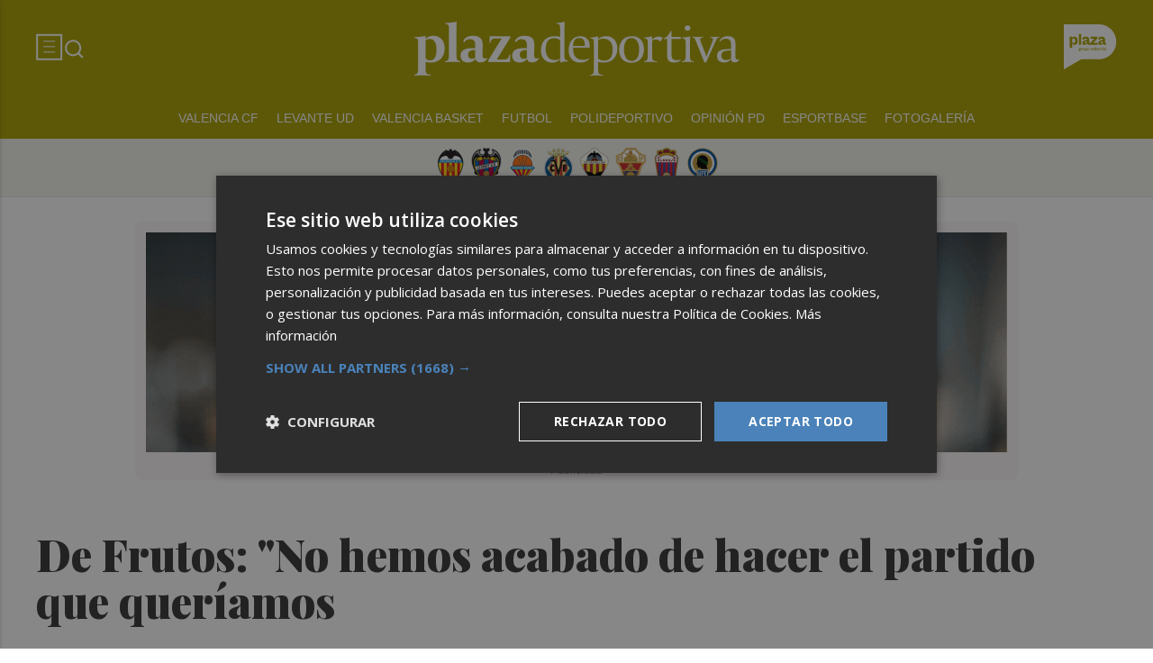

--- FILE ---
content_type: text/html; charset=UTF-8
request_url: https://plazadeportiva.valenciaplaza.com/de-frutos-no-hemos-acabado-de-hacer-el-partido-que-queriamos
body_size: 32623
content:
<!DOCTYPE html>
<html lang="es">

<head>
	<!-- METAS 1 -->
	<meta http-equiv="Content-Type" content="text/html; charset=utf-8">
			<meta name="robots" content="index, follow, max-image-preview:large" />
		<meta name="viewport" content="width=device-width, initial-scale=1.0" />
	<meta http-equiv="Cache-Control" content="no-cache, no-store, must-revalidate">
	<meta http-equiv="Pragma" content="no-cache">
	<meta http-equiv="Expires" content="0">

	<!-- // METAS 1 -->
		<title>De Frutos: &quot;No hemos acabado de hacer el partido que queríamos |
			Plaza Deportiva	</title>

	<!-- Favicons -->
	<!-- favicons -->
	<!-- Favicon básico en formato .ico -->
	<link rel="icon" href="/web/assets_new/img/plazadeportiva.valenciaplaza.com/favicons/favicon.ico" sizes="any">

	<!-- Favicon de alta resolución en PNG -->
	<link rel="icon" href="/web/assets_new/img/plazadeportiva.valenciaplaza.com/favicons/favicon-32x32.png"
		sizes="32x32" type="image/png">
	<link rel="icon" href="/web/assets_new/img/plazadeportiva.valenciaplaza.com/favicons/favicon-192x192.png"
		sizes="192x192" type="image/png">

	<!-- Apple Touch Icon (para dispositivos iOS) -->
	<link rel="apple-touch-icon"
		href="/web/assets_new/img/plazadeportiva.valenciaplaza.com/favicons/apple-touch-icon.png" sizes="180x180">

	<!-- Android Icons (para la mayoría de dispositivos Android y Chrome) -->
	<link rel="icon" href="/web/assets_new/img/plazadeportiva.valenciaplaza.com/favicons/android-chrome-192x192.png"
		sizes="192x192" type="image/png">
	<link rel="icon" href="/web/assets_new/img/plazadeportiva.valenciaplaza.com/favicons/android-chrome-512x512.png"
		sizes="512x512" type="image/png">

	<!-- Windows Tiles Icon (para dispositivos con Windows) -->
	<meta name="msapplication-square150x150logo"
		content="/web/assets_new/img/plazadeportiva.valenciaplaza.com/favicons/mstile-150x150.png">

	<!-- Safari Pinned Tab Icon (Safari monocromático) -->
	<link rel="mask-icon" href="/web/assets_new/img/plazadeportiva.valenciaplaza.com/favicons/safari-pinned-tab.svg"
		color="#5bbad5">


	<link rel="manifest" href="/plazadeportiva.valenciaplaza.com.webmanifest?2026012108">
	<meta name="msapplication-TileColor" content="#da532c">
	<meta name="theme-color" content="#ffffff">
	<meta name="apple-mobile-web-app-capable" content="no">
	<meta name="application-name" content="Plaza Deportiva" />
		<!-- // Favicons -->


	<!-- CSS + FONTS -->
	<link href="https://fonts.googleapis.com/icon?family=Material+Icons" rel="stylesheet">
	<link href="/web/assets_new/dist/style.css?20260121080932" type="text/css" rel="stylesheet" />
	<link href="/web/assets_new/dist/edicionesplaza.css?20260121080932" type="text/css"
		rel="stylesheet" />

	<link rel="preconnect" href="https://fonts.googleapis.com">
	<link rel="preconnect" href="https://fonts.gstatic.com" crossorigin>
	<!-- Roboto serif -->
	<link
		href="https://fonts.googleapis.com/css2?family=DM+Serif+Text:ital@0;1&family=Roboto+Serif:ital,opsz,wght@0,8..144,100..900;1,8..144,100..900&display=swap"
		rel="stylesheet">
	<!-- Asap San serif -->
	<link href="https://fonts.googleapis.com/css2?family=Asap:ital,wght@0,100..900;1,100..900&display=swap"
		rel="stylesheet">
	<!-- Montserrat -->
	<link href="https://fonts.googleapis.com/css2?family=Montserrat:ital,wght@0,100..900;1,100..900&display=swap"
		rel="stylesheet">
	<!-- Open Sans -->
	<link href="https://fonts.googleapis.com/css2?family=Open+Sans:ital,wght@0,300..800;1,300..800&display=swap"
		rel="stylesheet">
	<link
		href="https://fonts.googleapis.com/css2?family=DM+Sans:ital,opsz,wght@0,9..40,100..1000;1,9..40,100..1000&family=Playfair+Display:ital,wght@0,400..900;1,400..900&display=swap"
		rel="stylesheet">
	<link href="https://fonts.cdnfonts.com/css/cabinet-grotesk" rel="stylesheet">
	<!-- // CSS + FONTS -->

	
	<!-- MICRODATA : SCHEMA -->
	<script type="application/ld+json">
		{
			"@context": "http://schema.org",
			"@type": "Organization",
			"url": "https://plazadeportiva.valenciaplaza.com",
			"logo": "/web/assets/img/favicons/icon-plazadeportiva.valenciaplaza.com.png"
		}
	</script>

	<script type="application/ld+json">
		{
			"@context": "https://schema.org",
			"@type": "WebSite",
			"url": "https://plazadeportiva.valenciaplaza.com",
			"potentialAction": {
				"@type": "SearchAction",
				"target": {
					"@type": "EntryPoint",
					"urlTemplate": "https://plazadeportiva.valenciaplaza.com/?s={search_term_string}"
				},
				"query-input": "required name=search_term_string"
			}
		}
	</script>

	<!-- // MICRODATA : SCHEMA -->


	<!-- METAS -->
			<link rel="canonical" href="https://plazadeportiva.valenciaplaza.com/plazadeportiva/de-frutos-no-hemos-acabado-de-hacer-el-partido-que-queriamos" />
		<link rel="alternate" type="application/rss+xml"
			title="RSS de Noticias de plazadeportiva en Plaza Deportiva"
			href="https://plazadeportiva.valenciaplaza.com/noticias/rss/plazadeportiva/" />
		<meta property="og:type" content="article">
		<meta property="og:url" content="https://plazadeportiva.valenciaplaza.com/plazadeportiva/de-frutos-no-hemos-acabado-de-hacer-el-partido-que-queriamos">
		<meta property="og:title" content="De Frutos: &quot;No hemos acabado de hacer el partido que queríamos">
		<meta property="og:description" content="">
		<meta property="og:image" content="https://d31u1w5651ly23.cloudfront.net/articulos/articulos-446507.jpg">
		<meta property="og:image:width" content="1200" />
		<meta property="og:image:height" content="675" />
		<meta property="og:image:url" content="https://d31u1w5651ly23.cloudfront.net/articulos/articulos-446507.jpg">
		<meta property="og:locale" content="es_ES" />
		<meta property="og:site_name" content="Plaza Deportiva" />
		<meta property="og:updated_time" content="2022-03-07 22:44:48" />
		<meta property="og:image:secure_url" content="https://d31u1w5651ly23.cloudfront.net/articulos/articulos-446507.jpg" />
		<meta property="og:image:alt" content="De Frutos: &quot;No hemos acabado de hacer el partido que queríamos" />
		<meta property="og:image:type" content="image/jpeg" />
		<meta property="og:video" content="">
		<meta property="og:video:url" content="">
		<meta name="medium" content="news" />
		<meta name="description" content="" />
		<link rel="image_src" href="https://d31u1w5651ly23.cloudfront.net/articulos/articulos-446507.jpg" />
				<meta name="twitter:card" content="summary_large_image">
		<meta name="twitter:site" content="@">
		<meta name="twitter:creator" content="@">
		<meta name="twitter:title" content="De Frutos: &quot;No hemos acabado de hacer el partido que queríamos">
		<meta name="twitter:description" content="">
		<meta name="twitter:image:src" content="https://d31u1w5651ly23.cloudfront.net/articulos/articulos-446507.jpg">
		<meta name="twitter:image" content="https://d31u1w5651ly23.cloudfront.net/articulos/articulos-446507.jpg" />
		<meta name="twitter:label1" content="Written by" />
		<meta name="twitter:data1" content="PLAZA DEPORTIVA" />
		<meta name="twitter:label2" content="Time to read" />
		<meta name="twitter:data2" content="4 minutes" />

		<script type="application/ld+json">
				{
					"@context": "http://schema.org",
					"@type": "Article",
					"headline": "De Frutos: &quot;No hemos acabado de hacer el partido que queríamos",
					"image": {
						"@type": "ImageObject",
						"url": "https://d31u1w5651ly23.cloudfront.net/articulos/articulos-446507.jpg",
						"width": 800,
						"height": 600
					},
					"mainEntityOfPage": {
						"@type": "WebPage",
						"@id": "https://plazadeportiva.valenciaplaza.com/plazadeportiva/de-frutos-no-hemos-acabado-de-hacer-el-partido-que-queriamos"
					},
					"description": "",
					"datePublished": "2022-03-07 22:44:48",
					"dateModified": "2022-03-07 22:48:22",
					"author": {
						"@type": "Person",
						"name": "Plaza Deportiva"
					},
					"publisher": {
						"@type": "Organization",
						"name": "Plaza Deportiva",
						"logo": {
							"@type": "ImageObject",
							"url": "/web/assets/img/favicons/icon-plazadeportiva.valenciaplaza.com.png",
							"width": 112,
							"height": 112
						}
					}
				}
			</script>
			<!-- // METAS -->

	<!-- JS : JQUERY -->
	<script type="text/javascript" src="https://code.jquery.com/jquery-2.1.1.min.js"></script>
	<!-- // JS : JQUERY -->

	
	<style>.MODULO_HORIZ_1 .sec-wrap article .wrap-both .wrap-media {flex: 1 0 calc(25% - 32px);margin-right: 0;max-width: calc(25% - 32px);}@media(max-width:991px) {/*.MODULO_HORIZ_1*/.MODULO_HORIZ_1 .sec-wrap article .wrap-both .wrap-media {max-width: 100%;}/*.MODULO_HORIZ_1*/}

.corporative-pages .wrap-precontent p {
  font-size: 22px;
}

.pag-contacto-footer {
    display: flex; flex-wrap: nowrap;width: 100%;
    justify-content: space-between;
    border-bottom:6px solid var(--primary);align-items:center;
    gap: 24px;
    padding: 48px 16px;
    border-top-left-radius: 5px;
    border-top-right-radius: 5px;
background: #f8f8f8;
}
.pag-contacto-footer .logo{
   width: 33%;
   display: flex;
   align-items:center;
   justify-content: center;
}
.pag-contacto-footer .logo img{
    width: 100%;
    height: auto;
    max-width: 247px;
}.pag-contacto-footer .direccion a{
    font-family: var(--font-1);
    font-weight: 900;
    font-size: 16px;
    text-decoration: none;
    color:#1C1C1C;
    width: 33%;
}
.pag-contacto-footer .box_.box_3{
    position: relative;
    min-height: 1px;
    width: 33%;
    display: flex;
    justify-content:center;
    align-items:center
}
.pag-contacto-footer .box_.box_3 img{
    position: absolute;
    right: 0;
    top: 0;
    width: 274px;height: 140px;opacity: 0.3;}
    .pag-contacto-footer .box_.box_3 a{
        background:var(--color-6) !important;
        color:white;
        max-width: 196px;height: fit-content;
        width: 100%;
    }
    @media(max-width:992px){
        .pag-contacto-footer {
    display: flex; flex-wrap: wrap;width: 100%;
    justify-content: center;
    border-bottom:6px solid var(--primary);align-items:center;
    padding-bottom: 1rem;
    gap: 1rem;
}
.pag-contacto-footer div{
    width:100% !important;
    display: flex;
    justify-content:center
}.pag-contacto-footer .direccion a{
    width: 100%;
    text-align: center;
}
    }
</style>

<style>
.destacado-gris .MODULO_1_1_4 .wrap-otros .pie-noticia .contenedor-redactor span a,
.destacado-gris .MODULO_1_1_4 .wrap-otros .pie-noticia .contenedor-comentarios span {color: var(--gray-1)!important;}
.destacado-gris .MODULO_1_1_4 .first-wrap .wrap-otros .pie-noticia .contenedor-redactor span a,
.destacado-gris .MODULO_1_1_4 .first-wrap .wrap-otros .pie-noticia .contenedor-comentarios span {color: var(--neutral-white)!important;}
</style>

<style>
.wrap-FICHA-ARTICULO.ARTICULO_SIN_PUB .container-mega{
  display: none!important;
}
</style>

<!-- Google Tag Manager -->
<script>(function(w,d,s,l,i){w[l]=w[l]||[];w[l].push({'gtm.start':
            new Date().getTime(),event:'gtm.js'});var f=d.getElementsByTagName(s)[0],
        j=d.createElement(s),dl=l!='dataLayer'?'&l='+l:'';j.async=true;j.src=
        'https://www.googletagmanager.com/gtm.js?id='+i+dl;f.parentNode.insertBefore(j,f);
    })(window,document,'script','dataLayer','GTM-M7JLFMX');</script>
<!-- End Google Tag Manager -->

<!-- Google tag (gtag.js) -->
<script async src="https://www.googletagmanager.com/gtag/js?id=G-2KWQX36KC4"></script>
<script>
  window.dataLayer = window.dataLayer || [];
  function gtag(){dataLayer.push(arguments);}
  gtag('js', new Date());

  gtag('config', 'G-2KWQX36KC4');
</script>
<!-- End Google tag (gtag.js) -->

<!-- Facebook Pixel Code -->
<script>
    !function(f,b,e,v,n,t,s)
    {if(f.fbq)return;n=f.fbq=function(){n.callMethod?
            n.callMethod.apply(n,arguments):n.queue.push(arguments)};
        if(!f._fbq)f._fbq=n;n.push=n;n.loaded=!0;n.version='2.0';
        n.queue=[];t=b.createElement(e);t.async=!0;
        t.src=v;s=b.getElementsByTagName(e)[0];
        s.parentNode.insertBefore(t,s)}(window, document,'script',
            'https://connect.facebook.net/en_US/fbevents.js');
    fbq('init', '442703999710590');
    fbq('track', 'PageView');
</script>
<noscript><img height="1" width="1" style="display:none" src="https://www.facebook.com/tr?id=442703999710590&ev=PageView&noscript=1" /></noscript>
<!-- End Facebook Pixel Code -->

<!-- ONE SIGNAL -->
<script src="https://cdn.onesignal.com/sdks/web/v16/OneSignalSDK.page.js" defer></script>
<script>
  window.OneSignalDeferred = window.OneSignalDeferred || [];
  OneSignalDeferred.push(async function(OneSignal) {
    await OneSignal.init({
      appId: "e0d38dd8-287e-473e-8783-a3808808dcbe",
    });
  });
</script>
<!-- END ONE SIGNAL -->

		<style>
		:root {
			--primary:
				#ACA200			;
			--secondary:
				#56531D			;
		}
	</style>

	<script>
		window.dataLayer = window.dataLayer || [];
		function gtag() { dataLayer.push(arguments); }
	</script>

</head>

<body itemscope itemtype="http://schema.org/WebPage" class="EDPLZA PLAZADEPORTIVA">

	<!-- Google Tag Manager (noscript) -->
<noscript>
    <iframe src="https://www.googletagmanager.com/ns.html?id=GTM-M7JLFMX" height="0" width="0"
            style="display:none;visibility:hidden"></iframe>
</noscript>
<!-- End Google Tag Manager (noscript) -->

<!-- Marfeel -->

<script type="text/javascript">
!function(){"use strict";function e(e){var t=!(arguments.length>1&&void 0!==arguments[1])||arguments[1],c=document.createElement("script");c.src=e,t?c.type="module":(c.async=!0,c.type="text/javascript",c.setAttribute("nomodule",""));var n=document.getElementsByTagName("script")[0];n.parentNode.insertBefore(c,n)}!function(t,c){!function(t,c,n){var a,o,r;n.accountId=c,null!==(a=t.marfeel)&&void 0!==a||(t.marfeel={}),null!==(o=(r=t.marfeel).cmd)&&void 0!==o||(r.cmd=[]),t.marfeel.config=n;var i="https://sdk.mrf.io/statics";e("".concat(i,"/marfeel-sdk.js?id=").concat(c),!0),e("".concat(i,"/marfeel-sdk.es5.js?id=").concat(c),!1)}(t,c,arguments.length>2&&void 0!==arguments[2]?arguments[2]:{})}(window,3198,{} /* Config */)}();
</script>

<!-- End Marfeel -->	<section id="site-adv-side-banners" class="ad-wrapper-side">
			</section>
	
	<div class="BN BN-MEGATOP">
			</div>

	<!-- Wrap HEADER -->
	<div class="wrap-HEADER pin-top">

		<!-- destacados start -->
							<!-- destacados end -->

		<!-- CORPORATIVO -->
		<div class="wrap-TRIPLE wrap-CORP">
			<div class="container">
				<!-- Left -->
				<div class="CORP-left">
					<a class="button-collapse" href="#" data-activates="slide-out">
						<svg id="Layer_1" data-name="Layer 1" width="30" height="30" viewBox="0 0 30 30" fill="none"
							xmlns="http://www.w3.org/2000/svg">
							<rect x="1.14307" y="1.79688" width="27" height="27" stroke="#FFFFFF" stroke-width="2" />
							<line x1="8.14307" y1="8.79688" x2="21.1431" y2="8.79688" stroke="#FFFFFF" />
							<line x1="8.14307" y1="14.7969" x2="21.1431" y2="14.7969" stroke="#FFFFFF" />
							<line x1="8.14307" y1="20.7969" x2="21.1431" y2="20.7969" stroke="#FFFFFF" />
						</svg>
					</a>
					<a class="cd-search-trigger" href="#cd-search">
						<svg id="Layer_1" data-name="Layer 1" width="25" height="25" viewBox="0 0 25 25" fill="none"
							xmlns="http://www.w3.org/2000/svg">
							<path
								d="M18.1741 16.9139L22.4571 21.1959L21.0421 22.6109L16.7601 18.3279C15.1668 19.6051 13.1851 20.2998 11.1431 20.2969C6.17507 20.2969 2.14307 16.2649 2.14307 11.2969C2.14307 6.32888 6.17507 2.29688 11.1431 2.29688C16.1111 2.29688 20.1431 6.32888 20.1431 11.2969C20.146 13.3389 19.4513 15.3206 18.1741 16.9139ZM16.1681 16.1719C17.4369 14.8666 18.1456 13.1172 18.1431 11.2969C18.1431 7.42987 15.0101 4.29688 11.1431 4.29688C7.27607 4.29688 4.14307 7.42987 4.14307 11.2969C4.14307 15.1639 7.27607 18.2969 11.1431 18.2969C12.9634 18.2994 14.7128 17.5907 16.0181 16.3219L16.1681 16.1719Z"
								fill="#FFFFFF" />
						</svg>
					</a>
				</div>
				<!-- // Left -->

				<!-- Center -->
				<div class="CORP-center">
					<h1><a class="wrap-logo "
							title="De Frutos: "No hemos acabado de hacer el partido que queríamos &middot; plazadeportiva &middot; Plaza Deportiva" href="//plazadeportiva.valenciaplaza.com/ " style="background-image: url(/web/assets_new/img/plazadeportiva.valenciaplaza.com/logos/logo-plazadeportiva.valenciaplaza.com-blanco.png?v=1768979372);"></a></h1>
				</div>
				<!-- Center -->

				<!-- Right -->
				<div id="contenedor-login-header" class="CORP-right">

					<!-- dropdown grupo plaza menu de navegacion con enlaces a los periódicos -->
					<a id="btn-enlaces-periodicos" class="modal-trigger" style="margin-left:auto;"
						href="#modal-enlaces-periodicos"><img src="/web/assets_new/img/decor/btn-grupoplaza-blanco.svg"
							alt="Grupo PLaza"></a>
					<!-- dropdown grupo plaza menu de navegacion con enlaces a los periódicos -->

				</div>
				<!-- // Right -->
			</div>
		</div>
		<!-- // CORPORATIVO -->

		<!-- NAVEGACION - NAV -->
		<div class="wrap-TRIPLE wrap-NAV">
			<!-- Bottom -->
			<div class="NAV-Bottom">
				<div class="container">
					<nav>
						<ul>
							<li><a href="/valenciacf/">Valencia CF</a></li><li><a href="/levanteud/">Levante UD</a></li><li><a href="/baloncesto/">Valencia Basket</a></li><li><a href="/futbol/">Futbol</a></li><li><a href="/polideportivo/">Polideportivo</a></li><li><a href="/opinion125/">Opinión PD</a></li><li><a href="https://esportbase.valenciaplaza.com/">Esportbase</a></li><li><a href="/fotogalerias/">Fotogalería</a></li>
						</ul>
					</nav>
				</div>
			</div>
			<!-- // Bottom -->
			<!-- nav only plazadeportiva -->
							<div class="soccer-bar">
					<div class="soccer-bar--wrapper">
						
							<div class="soccer-club">
								<a class="soccer-club--item" href="https://plazadeportiva.valenciaplaza.com/valenciacf/"
									title="valenciacf">
									<img src="//d31u1w5651ly23.cloudfront.net/periodicos/periodico-32.png"
										class="soccer-club--item__img">
								</a>
							</div>

							
							<div class="soccer-club">
								<a class="soccer-club--item" href="https://plazadeportiva.valenciaplaza.com/levanteud/"
									title="levanteud">
									<img src="//d31u1w5651ly23.cloudfront.net/periodicos/periodico-30.png"
										class="soccer-club--item__img">
								</a>
							</div>

							
							<div class="soccer-club">
								<a class="soccer-club--item" href="https://plazadeportiva.valenciaplaza.com/baloncesto/"
									title="valenciabasket">
									<img src="//d31u1w5651ly23.cloudfront.net/periodicos/periodico-31.png"
										class="soccer-club--item__img">
								</a>
							</div>

							
							<div class="soccer-club">
								<a class="soccer-club--item" href="https://plazadeportiva.valenciaplaza.com/tag/villarreal-cf"
									title="villarrealcf">
									<img src="//d31u1w5651ly23.cloudfront.net/periodicos/periodico-34.png"
										class="soccer-club--item__img">
								</a>
							</div>

							
							<div class="soccer-club">
								<a class="soccer-club--item" href="https://castellonplaza.com/tag/cd-castellon"
									title="cdcastellon">
									<img src="//d31u1w5651ly23.cloudfront.net/periodicos/periodico-35.png"
										class="soccer-club--item__img">
								</a>
							</div>

							
							<div class="soccer-club">
								<a class="soccer-club--item" href="https://alicanteplaza.es/tag/elche-cf"
									title="elchecf">
									<img src="//d31u1w5651ly23.cloudfront.net/periodicos/periodico-36.png"
										class="soccer-club--item__img">
								</a>
							</div>

							
							<div class="soccer-club">
								<a class="soccer-club--item" href="https://alicanteplaza.es/tag/cd-eldense"
									title="cdeldense">
									<img src="//d31u1w5651ly23.cloudfront.net/periodicos/periodico-37.png"
										class="soccer-club--item__img">
								</a>
							</div>

							
							<div class="soccer-club">
								<a class="soccer-club--item" href="https://alicanteplaza.es/tag/hercules-cf"
									title="herculescf">
									<img src="//d31u1w5651ly23.cloudfront.net/periodicos/periodico-38.png"
										class="soccer-club--item__img">
								</a>
							</div>

							

					</div>
				</div>
						<!-- nav only plazadeportiva -->

			<div class="seguir-google">
																			</div>
		</div>
		<!-- // NAVEGACION - NAV -->

	</div>
	<!-- // Wrap HEADER -->

	<!------------------------------------------------------------------------------------------------------------------------------------------------------------>
	<!------------------------------------------------------------------------------------------------------------------------------------------------------------>
	<!------------------------------------------------------------------------------------------------------------------------------------------------------------>
	<!------------------------------------------------------------------------------------------------------------------------------------------------------------>


	<!-- MAIN -->
	<main class="cd-main-content">


<!-- SCRIPTS -->
<script src="https://content.jwplatform.com/libraries/rMdMtb6P.js"></script>
<script>
	jwplayer.key = "nzPkBt4miUXbeS/9sTWvdHPTtBNo0QfiLRD2fw==";
</script>
<!-- // SCRIPTS -->
<article itemscope itemtype="http://schema.org/NewsArticle" class="ficha-articulo">

	<!-- METAS -->
	<meta itemprop="mainEntityOfPage"
		content="https://plazadeportiva.valenciaplaza.com/plazadeportiva/463421/de-frutos-no-hemos-acabado-de-hacer-el-partido-que-queriamos/">
	<span itemprop="publisher" itemscope="" itemtype="https://schema.org/Organization">
		<meta itemprop="url" content="https://plazadeportiva.valenciaplaza.com" />
		<meta itemprop="name" content="Plaza Deportiva" />
		<span itemprop="logo" itemscope itemtype="https://schema.org/ImageObject">
			<meta itemprop="url"
				content="https://plazadeportiva.valenciaplaza.com/web/assets_new/img//apple-touch-icon-152x152.png" />
			<meta itemprop="width" content="152" />
			<meta itemprop="height" content="152" />
		</span>
	</span>
	<!-- // METAS -->

	<div
		class="wrap-FICHA-ARTICULO wrap-FICHA-ARTICULO ">

		<div class="container">

			<div class="row">
				<div class="col s12">
					<div class="wrap-FULL">
						<div class='container-mega'>	<div id="BN-rb4duGztU6HVxpJup8qC"></div>
	<script>
		let banners_rb4duGztU6HVxpJup8qC = ["<!-- BN -->\n<!-- \/\/BN ID 8215|articulo|wrapper|mega| Numero:1 -->\n<div class=BN>\n<a href='\/web\/assets\/contenedores\/banners\/banner_control_de_clicks.php?id=8215' target='_blank'><img src='\/\/d31u1w5651ly23.cloudfront.net\/media\/media-8215.gif' width='' height='' alt=''><\/a>\n<\/div>\n<!-- \/\/BN ID 8215|articulo|wrapper|mega|  Numero:1 -->\n<!-- \/\/BN -->\n"];
					let banners_analytics_rb4duGztU6HVxpJup8qC = [{"banner_id":8215,"banner_name":"MEGA_VP+AP+CP_AYTOCASTELLON-FITUR_SECS+ART-MULTI_20-A-26ENE26","banner_position":"mega_1","banner_edicion":"Plaza Deportiva","banner_portada":"plazadeportiva","banner_articulo":463421,"banner_url":"https:\/\/plazadeportiva.valenciaplaza.com\/plazadeportiva\/de-frutos-no-hemos-acabado-de-hacer-el-partido-que-queriamos"}];
			let banners_ids_rb4duGztU6HVxpJup8qC = [8215];
		
		if (banners_rb4duGztU6HVxpJup8qC.length > 0) {
			let randomIndex_rb4duGztU6HVxpJup8qC = Math.floor(Math.random() * banners_rb4duGztU6HVxpJup8qC.length);
			let bannerContainer_rb4duGztU6HVxpJup8qC = document.getElementById("BN-rb4duGztU6HVxpJup8qC");

			if (bannerContainer_rb4duGztU6HVxpJup8qC) {
				// Insertar el banner seleccionado

									//console.log("Banner rb4duGztU6HVxpJup8qC: " + randomIndex_rb4duGztU6HVxpJup8qC);
					let datalayer_array = banners_analytics_rb4duGztU6HVxpJup8qC[randomIndex_rb4duGztU6HVxpJup8qC];
					let id_banner_cargado = banners_ids_rb4duGztU6HVxpJup8qC[randomIndex_rb4duGztU6HVxpJup8qC];
					bannerContainer_rb4duGztU6HVxpJup8qC.innerHTML = banners_rb4duGztU6HVxpJup8qC[randomIndex_rb4duGztU6HVxpJup8qC];
				
				// Extraer y ejecutar scripts manualmente
				let scripts = bannerContainer_rb4duGztU6HVxpJup8qC.querySelectorAll("script");
				let hasDCM = false;

				// Función para cargar scripts dinámicamente
				const loadScripts = () => {
					return new Promise((resolve, reject) => {
						let loadedScripts = 0;
						let totalScripts = scripts.length;

						if (totalScripts === 0) {
							resolve(); // Si no hay scripts, resolver inmediatamente
							return;
						}

						scripts.forEach(script => {
							if (script.src && script.src.includes("googletagservices.com/dcm/dcmads.js")) {
								// Cargar el script de DCM en un iframe para evitar document.write
								const iframe = document.createElement('iframe');
								iframe.style.display = 'none'; // Oculta el iframe
								document.body.appendChild(iframe);

								const iframeDoc = iframe.contentDocument || iframe.contentWindow.document;
								iframeDoc.open();
								iframeDoc.write(`
								<script src="${script.src}"><\/script>
							`);
								iframeDoc.close();

								// Verificar si DCM se ha cargado correctamente
								const checkDCM = () => {
									if (typeof window.dcmads !== "undefined" && typeof window.dcmads.refresh === "function") {
										hasDCM = true;
										resolve();
									} else {
										setTimeout(checkDCM, 100); // Reintentar después de 100ms
									}
								};
								checkDCM();
							} else if (script.src) {
								// Cargar otros scripts de manera asíncrona
								const newScript = document.createElement("script");
								newScript.src = script.src;
								newScript.async = true;
								newScript.onload = () => {
									loadedScripts++;
									if (loadedScripts === totalScripts) {
										resolve();
									}
								};
								newScript.onerror = () => {
									console.error("Error loading script:", script.src);
									reject();
								};
								document.body.appendChild(newScript);
							} else {
								// Ejecutar scripts inline
								const newScript = document.createElement("script");
								newScript.textContent = script.innerHTML;
								document.body.appendChild(newScript);
								loadedScripts++;
								if (loadedScripts === totalScripts) {
									resolve();
								}
							}
						});
					});
				};

				// Cargar scripts y notificar a GTM
				loadScripts()
					.then(() => {
													// Notificar a GTM que el banner se ha cargado
							if (typeof window.dataLayer !== "undefined" && Array.isArray(window.dataLayer)) {
								gtag('event', 'banner_view', datalayer_array);
								console.log("Evento 'banner_view' enviado a GA4:");
								console.log(datalayer_array);
							} else {
								console.warn("dataLayer no está definido. ¿Está cargado Google Tag Manager?");
							}

							document.addEventListener("DOMContentLoaded", function () {
								const divId = "BN-rb4duGztU6HVxpJup8qC";
								const container = document.getElementById(divId);

								if (container) {
									container.addEventListener("click", function (e) {
										const link = e.target.closest("a");
										if (link && container.contains(link)) {
											e.preventDefault(); // Evita la navegación inmediata

											// Lanza el evento de Google Analytics
											gtag('event', 'banner_click', datalayer_array);

											console.log("Evento 'banner_click' enviado a GA4:");
											console.log(datalayer_array);

											// Espera un momento antes de seguir al enlace, para asegurar el envío del evento
											setTimeout(() => {
												window.open(link.href);
											}, 200); // Puedes ajustar el retardo si es necesario
										}
									});
								}
							});
											})
					.catch(error => {
						console.error("Error loading scripts:", error);
					});
			} else {
				console.error("Banner container not found: BN-rb4duGztU6HVxpJup8qC");
			}
		} else {
			console.log("No banners available for token: rb4duGztU6HVxpJup8qC");
		}
	</script>
	</div>						<!-- wrap-tit -->
						<div class="wrap-tit">
																																																																<h2 class="cate" itemprop="contentLocation"><a
										href="//plazadeportiva.valenciaplaza.com/plazadeportiva">plazadeportiva</a>
								</h2>
								
														<h1 itemprop="headline">De Frutos: "No hemos acabado de hacer el partido que queríamos</h1>
														<meta itemprop="datePublished" content="2022-03-07 22:44:48.000000 CET">
														<meta itemprop="dateModified" content="2022-03-07 22:48:22.000000 CET">
														
							<!-- iframe podcast -->
														<!-- iframe podcast -->

						</div>
						<!-- // wrap-tit  -->

						
						<!-- media, autor & date if blog -->
													<!-- wrap-media -->

<div class="wrap-media ">

  <figure itemprop="image" itemscope itemtype="https://schema.org/ImageObject">
        <div class="img-wrap">
      <img onerror="this.onerror=null; this.src='/web/assets/img/sin-imagen.jpg';" src="//d31u1w5651ly23.cloudfront.net/articulos/articulos-446507.jpg" alt=" - " title=" - " itemprop="url" />
    </div>
    
  </figure>


</div>
<!-- // wrap-media -->												<!-- media, autor & date if blog -->

						<!-- CONTENIDO ARTICULO -->
						<!-- COLUMNA-DER -->
						<div class="COLUMNA-DER">


														<div id="roba_desktop_1">
									<div id="BN-m0TADMUoQWAaQaycivWB"></div>
	<script>
		let banners_m0TADMUoQWAaQaycivWB = ["<!-- BN -->\n<!-- \/\/BN ID 8103|articulo|wrapper|roba2x| Numero:1 -->\n<div class=BN>\n<a href='\/web\/assets\/contenedores\/banners\/banner_control_de_clicks.php?id=8103' target='_blank'><img src='\/\/d31u1w5651ly23.cloudfront.net\/media\/media-8103.jpg' width='' height='' alt=''><\/a>\n<\/div>\n<!-- \/\/BN ID 8103|articulo|wrapper|roba2x|  Numero:1 -->\n<!-- \/\/BN -->\n","<!-- BN -->\n<!-- \/\/BN ID 8133|articulo|wrapper|roba2x| Numero:1 -->\n<div class=BN>\n<a href='\/web\/assets\/contenedores\/banners\/banner_control_de_clicks.php?id=8133' target='_blank'><img src='\/\/d31u1w5651ly23.cloudfront.net\/media\/media-8133.jpg' width='' height='' alt=''><\/a>\n<\/div>\n<!-- \/\/BN ID 8133|articulo|wrapper|roba2x|  Numero:1 -->\n<!-- \/\/BN -->\n","<script>window.onload = function() {\t$.ajax({url:'https:\/\/www.silla.es\/agenda\/programa-fira-de-sant-sebastia-2026\/'});\t}<\/script><!-- BN -->\n<!-- \/\/BN ID 8203|articulo|wrapper|roba2x| Numero:1 -->\n<div class=BN>\n<a href='\/web\/assets\/contenedores\/banners\/banner_control_de_clicks.php?id=8203' target='_blank'><img src='\/\/d31u1w5651ly23.cloudfront.net\/media\/media-8203.jpg' width='' height='' alt=''><\/a>\n<\/div>\n<!-- \/\/BN ID 8203|articulo|wrapper|roba2x|  Numero:1 -->\n<!-- \/\/BN -->\n","<!-- BN -->\n<!-- \/\/BN ID 8223|articulo|wrapper|roba2x| Numero:1 -->\n<div class=BN>\n<a href='\/web\/assets\/contenedores\/banners\/banner_control_de_clicks.php?id=8223' target='_blank'><img src='\/\/d31u1w5651ly23.cloudfront.net\/media\/media-8223.jpg' width='' height='' alt=''><\/a>\n<\/div>\n<!-- \/\/BN ID 8223|articulo|wrapper|roba2x|  Numero:1 -->\n<!-- \/\/BN -->\n","<!-- BN -->\n<!-- \/\/BN ID 8156|articulo|wrapper|roba2x| Numero:1 -->\n<div class=BN>\n<a href='\/web\/assets\/contenedores\/banners\/banner_control_de_clicks.php?id=8156' target='_blank'><img src='\/\/d31u1w5651ly23.cloudfront.net\/media\/media-8156.jpg' width='' height='' alt=''><\/a>\n<\/div>\n<!-- \/\/BN ID 8156|articulo|wrapper|roba2x|  Numero:1 -->\n<!-- \/\/BN -->\n","<!-- BN -->\n<!-- \/\/BN ID 8209|articulo|wrapper|roba2x| Numero:1 -->\n<div class=BN>\n<a href='\/web\/assets\/contenedores\/banners\/banner_control_de_clicks.php?id=8209' target='_blank'><img src='\/\/d31u1w5651ly23.cloudfront.net\/media\/media-8209.gif' width='' height='' alt=''><\/a>\n<\/div>\n<!-- \/\/BN ID 8209|articulo|wrapper|roba2x|  Numero:1 -->\n<!-- \/\/BN -->\n","<!-- BN -->\n<!-- \/\/BN ID 8210|articulo|wrapper|roba2x| Numero:1 -->\n<div class=BN>\n<a href='\/web\/assets\/contenedores\/banners\/banner_control_de_clicks.php?id=8210' target='_blank'><img src='\/\/d31u1w5651ly23.cloudfront.net\/media\/media-8210.gif' width='' height='' alt=''><\/a>\n<\/div>\n<!-- \/\/BN ID 8210|articulo|wrapper|roba2x|  Numero:1 -->\n<!-- \/\/BN -->\n","<!-- BN -->\n<!-- \/\/BN ID 8149|articulo|wrapper|roba2x| Numero:1 -->\n<div class=BN>\n<a href='\/web\/assets\/contenedores\/banners\/banner_control_de_clicks.php?id=8149' target='_blank'><img src='\/\/d31u1w5651ly23.cloudfront.net\/media\/media-8149.gif' width='' height='' alt=''><\/a>\n<\/div>\n<!-- \/\/BN ID 8149|articulo|wrapper|roba2x|  Numero:1 -->\n<!-- \/\/BN -->\n","<!-- BN -->\n<!-- \/\/BN ID 8154|articulo|wrapper|roba2x| Numero:1 -->\n<div class=BN>\n<a href='\/web\/assets\/contenedores\/banners\/banner_control_de_clicks.php?id=8154' target='_blank'><img src='\/\/d31u1w5651ly23.cloudfront.net\/media\/media-8154.jpg' width='' height='' alt=''><\/a>\n<\/div>\n<!-- \/\/BN ID 8154|articulo|wrapper|roba2x|  Numero:1 -->\n<!-- \/\/BN -->\n","<!-- BN -->\n<!-- \/\/BN ID 8151|articulo|wrapper|roba2x| Numero:1 -->\n<div class=BN>\n<a href='\/web\/assets\/contenedores\/banners\/banner_control_de_clicks.php?id=8151' target='_blank'><img src='\/\/d31u1w5651ly23.cloudfront.net\/media\/media-8151.gif' width='' height='' alt=''><\/a>\n<\/div>\n<!-- \/\/BN ID 8151|articulo|wrapper|roba2x|  Numero:1 -->\n<!-- \/\/BN -->\n","<!-- BN -->\n<!-- \/\/BN ID 6644|articulo|wrapper|roba2x| Numero:1 -->\n<div class=BN>\n<a href='\/web\/assets\/contenedores\/banners\/banner_control_de_clicks.php?id=6644' target='_blank'><img src='\/\/d31u1w5651ly23.cloudfront.net\/media\/media-6644.gif' width='' height='' alt=''><\/a>\n<\/div>\n<!-- \/\/BN ID 6644|articulo|wrapper|roba2x|  Numero:1 -->\n<!-- \/\/BN -->\n","<!-- BN -->\n<!-- \/\/BN ID 8127|articulo|wrapper|roba2x| Numero:1 -->\n<div class=BN>\n<a href='\/web\/assets\/contenedores\/banners\/banner_control_de_clicks.php?id=8127' target='_blank'><img src='\/\/d31u1w5651ly23.cloudfront.net\/media\/media-8127.gif' width='' height='' alt=''><\/a>\n<\/div>\n<!-- \/\/BN ID 8127|articulo|wrapper|roba2x|  Numero:1 -->\n<!-- \/\/BN -->\n","<!-- BN -->\n<!-- \/\/BN ID 8160|articulo|wrapper|roba2x| Numero:1 -->\n<div class=BN>\n<a href='\/web\/assets\/contenedores\/banners\/banner_control_de_clicks.php?id=8160' target='_blank'><img src='\/\/d31u1w5651ly23.cloudfront.net\/media\/media-8160.gif' width='' height='' alt=''><\/a>\n<\/div>\n<!-- \/\/BN ID 8160|articulo|wrapper|roba2x|  Numero:1 -->\n<!-- \/\/BN -->\n"];
					let banners_analytics_m0TADMUoQWAaQaycivWB = [{"banner_id":8103,"banner_name":"300X600_VP+AP_CONSUM-SOSTENBILIDAD-ENERO_SECS+ART-MULTI_16ENE26","banner_position":"roba2x_1","banner_edicion":"Plaza Deportiva","banner_portada":"plazadeportiva","banner_articulo":463421,"banner_url":"https:\/\/plazadeportiva.valenciaplaza.com\/plazadeportiva\/de-frutos-no-hemos-acabado-de-hacer-el-partido-que-queriamos"},{"banner_id":8133,"banner_name":"300X600_VP+AP_VP+AP+CP_BODEGASXALO-FITUR-TURISMO_SEC+ART-MULTI_12-A-27ENE26","banner_position":"roba2x_1","banner_edicion":"Plaza Deportiva","banner_portada":"plazadeportiva","banner_articulo":463421,"banner_url":"https:\/\/plazadeportiva.valenciaplaza.com\/plazadeportiva\/de-frutos-no-hemos-acabado-de-hacer-el-partido-que-queriamos"},{"banner_id":8203,"banner_name":"300X600_VP_AYTOSILLA-FIRA-SAN-SEBASTIA_SECS+ART_19-A-25ENE26","banner_position":"roba2x_1","banner_edicion":"Plaza Deportiva","banner_portada":"plazadeportiva","banner_articulo":463421,"banner_url":"https:\/\/plazadeportiva.valenciaplaza.com\/plazadeportiva\/de-frutos-no-hemos-acabado-de-hacer-el-partido-que-queriamos"},{"banner_id":8223,"banner_name":"300X600_VP+AP+CP_PORTHOTELS-FITUR_SECS+ART-MULTI_21ENE-A-4FEB26","banner_position":"roba2x_1","banner_edicion":"Plaza Deportiva","banner_portada":"plazadeportiva","banner_articulo":463421,"banner_url":"https:\/\/plazadeportiva.valenciaplaza.com\/plazadeportiva\/de-frutos-no-hemos-acabado-de-hacer-el-partido-que-queriamos"},{"banner_id":8156,"banner_name":"300X600_VP+AP+CP_AYTOXABIA-FITUR_SECS+ART-MULTI_21ENE-A-6FEB26","banner_position":"roba2x_1","banner_edicion":"Plaza Deportiva","banner_portada":"plazadeportiva","banner_articulo":463421,"banner_url":"https:\/\/plazadeportiva.valenciaplaza.com\/plazadeportiva\/de-frutos-no-hemos-acabado-de-hacer-el-partido-que-queriamos"},{"banner_id":8209,"banner_name":"300X600_VP_PASCUALMARTI-FOLLETO-ENERO_SEC+ART_20-A-30ENE26","banner_position":"roba2x_1","banner_edicion":"Plaza Deportiva","banner_portada":"plazadeportiva","banner_articulo":463421,"banner_url":"https:\/\/plazadeportiva.valenciaplaza.com\/plazadeportiva\/de-frutos-no-hemos-acabado-de-hacer-el-partido-que-queriamos"},{"banner_id":8210,"banner_name":"300X600_VP_PASCUALMARTI-PRECIOS-LOCOS_SEC+ART_20-A-26ENE26","banner_position":"roba2x_1","banner_edicion":"Plaza Deportiva","banner_portada":"plazadeportiva","banner_articulo":463421,"banner_url":"https:\/\/plazadeportiva.valenciaplaza.com\/plazadeportiva\/de-frutos-no-hemos-acabado-de-hacer-el-partido-que-queriamos"},{"banner_id":8149,"banner_name":"300X600_VP+AP+CP_VISITVALENCIA-FITUR_SECS+ART-MULTI_19-A-26ENE26","banner_position":"roba2x_1","banner_edicion":"Plaza Deportiva","banner_portada":"plazadeportiva","banner_articulo":463421,"banner_url":"https:\/\/plazadeportiva.valenciaplaza.com\/plazadeportiva\/de-frutos-no-hemos-acabado-de-hacer-el-partido-que-queriamos"},{"banner_id":8154,"banner_name":"300X600_VP+AP+CP_APHA-FITUR_SECS+ART-MULTI_19ENE-A-2FEB26","banner_position":"roba2x_1","banner_edicion":"Plaza Deportiva","banner_portada":"plazadeportiva","banner_articulo":463421,"banner_url":"https:\/\/plazadeportiva.valenciaplaza.com\/plazadeportiva\/de-frutos-no-hemos-acabado-de-hacer-el-partido-que-queriamos"},{"banner_id":8151,"banner_name":"300X600_VP+AP+CP_AYTOVILLENA-MUVI-FITUR_SECS+ART-MULTI_17ENE-A-1FEB26","banner_position":"roba2x_1","banner_edicion":"Plaza Deportiva","banner_portada":"plazadeportiva","banner_articulo":463421,"banner_url":"https:\/\/plazadeportiva.valenciaplaza.com\/plazadeportiva\/de-frutos-no-hemos-acabado-de-hacer-el-partido-que-queriamos"},{"banner_id":6644,"banner_name":"300X600_VP_IMED-BALANCE_FULL-NOPOR_6AGO-A-31DIC25","banner_position":"roba2x_1","banner_edicion":"Plaza Deportiva","banner_portada":"plazadeportiva","banner_articulo":463421,"banner_url":"https:\/\/plazadeportiva.valenciaplaza.com\/plazadeportiva\/de-frutos-no-hemos-acabado-de-hacer-el-partido-que-queriamos"},{"banner_id":8127,"banner_name":"300X600_VP+AP+CP_APUNT-LA-BANDA_SECS+ART-MULTI_7-A-21ENE26","banner_position":"roba2x_1","banner_edicion":"Plaza Deportiva","banner_portada":"plazadeportiva","banner_articulo":463421,"banner_url":"https:\/\/plazadeportiva.valenciaplaza.com\/plazadeportiva\/de-frutos-no-hemos-acabado-de-hacer-el-partido-que-queriamos"},{"banner_id":8160,"banner_name":"300X600_VP+AP+CP_AYTOBENIDORM-FITUR_SECS+ART-MULTI_21ENE-A-4FEB26","banner_position":"roba2x_1","banner_edicion":"Plaza Deportiva","banner_portada":"plazadeportiva","banner_articulo":463421,"banner_url":"https:\/\/plazadeportiva.valenciaplaza.com\/plazadeportiva\/de-frutos-no-hemos-acabado-de-hacer-el-partido-que-queriamos"}];
			let banners_ids_m0TADMUoQWAaQaycivWB = [8103,8133,8203,8223,8156,8209,8210,8149,8154,8151,6644,8127,8160];
		
		if (banners_m0TADMUoQWAaQaycivWB.length > 0) {
			let randomIndex_m0TADMUoQWAaQaycivWB = Math.floor(Math.random() * banners_m0TADMUoQWAaQaycivWB.length);
			let bannerContainer_m0TADMUoQWAaQaycivWB = document.getElementById("BN-m0TADMUoQWAaQaycivWB");

			if (bannerContainer_m0TADMUoQWAaQaycivWB) {
				// Insertar el banner seleccionado

									//console.log("Banner m0TADMUoQWAaQaycivWB: " + randomIndex_m0TADMUoQWAaQaycivWB);
					let datalayer_array = banners_analytics_m0TADMUoQWAaQaycivWB[randomIndex_m0TADMUoQWAaQaycivWB];
					let id_banner_cargado = banners_ids_m0TADMUoQWAaQaycivWB[randomIndex_m0TADMUoQWAaQaycivWB];
					bannerContainer_m0TADMUoQWAaQaycivWB.innerHTML = banners_m0TADMUoQWAaQaycivWB[randomIndex_m0TADMUoQWAaQaycivWB];
				
				// Extraer y ejecutar scripts manualmente
				let scripts = bannerContainer_m0TADMUoQWAaQaycivWB.querySelectorAll("script");
				let hasDCM = false;

				// Función para cargar scripts dinámicamente
				const loadScripts = () => {
					return new Promise((resolve, reject) => {
						let loadedScripts = 0;
						let totalScripts = scripts.length;

						if (totalScripts === 0) {
							resolve(); // Si no hay scripts, resolver inmediatamente
							return;
						}

						scripts.forEach(script => {
							if (script.src && script.src.includes("googletagservices.com/dcm/dcmads.js")) {
								// Cargar el script de DCM en un iframe para evitar document.write
								const iframe = document.createElement('iframe');
								iframe.style.display = 'none'; // Oculta el iframe
								document.body.appendChild(iframe);

								const iframeDoc = iframe.contentDocument || iframe.contentWindow.document;
								iframeDoc.open();
								iframeDoc.write(`
								<script src="${script.src}"><\/script>
							`);
								iframeDoc.close();

								// Verificar si DCM se ha cargado correctamente
								const checkDCM = () => {
									if (typeof window.dcmads !== "undefined" && typeof window.dcmads.refresh === "function") {
										hasDCM = true;
										resolve();
									} else {
										setTimeout(checkDCM, 100); // Reintentar después de 100ms
									}
								};
								checkDCM();
							} else if (script.src) {
								// Cargar otros scripts de manera asíncrona
								const newScript = document.createElement("script");
								newScript.src = script.src;
								newScript.async = true;
								newScript.onload = () => {
									loadedScripts++;
									if (loadedScripts === totalScripts) {
										resolve();
									}
								};
								newScript.onerror = () => {
									console.error("Error loading script:", script.src);
									reject();
								};
								document.body.appendChild(newScript);
							} else {
								// Ejecutar scripts inline
								const newScript = document.createElement("script");
								newScript.textContent = script.innerHTML;
								document.body.appendChild(newScript);
								loadedScripts++;
								if (loadedScripts === totalScripts) {
									resolve();
								}
							}
						});
					});
				};

				// Cargar scripts y notificar a GTM
				loadScripts()
					.then(() => {
													// Notificar a GTM que el banner se ha cargado
							if (typeof window.dataLayer !== "undefined" && Array.isArray(window.dataLayer)) {
								gtag('event', 'banner_view', datalayer_array);
								console.log("Evento 'banner_view' enviado a GA4:");
								console.log(datalayer_array);
							} else {
								console.warn("dataLayer no está definido. ¿Está cargado Google Tag Manager?");
							}

							document.addEventListener("DOMContentLoaded", function () {
								const divId = "BN-m0TADMUoQWAaQaycivWB";
								const container = document.getElementById(divId);

								if (container) {
									container.addEventListener("click", function (e) {
										const link = e.target.closest("a");
										if (link && container.contains(link)) {
											e.preventDefault(); // Evita la navegación inmediata

											// Lanza el evento de Google Analytics
											gtag('event', 'banner_click', datalayer_array);

											console.log("Evento 'banner_click' enviado a GA4:");
											console.log(datalayer_array);

											// Espera un momento antes de seguir al enlace, para asegurar el envío del evento
											setTimeout(() => {
												window.open(link.href);
											}, 200); // Puedes ajustar el retardo si es necesario
										}
									});
								}
							});
											})
					.catch(error => {
						console.error("Error loading scripts:", error);
					});
			} else {
				console.error("Banner container not found: BN-m0TADMUoQWAaQaycivWB");
			}
		} else {
			console.log("No banners available for token: m0TADMUoQWAaQaycivWB");
		}
	</script>
								</div>
							<div id="roba_desktop_1">
									<div id="BN-Y0HmMlGVySbx2kPAJyXe"></div>
	<script>
		let banners_Y0HmMlGVySbx2kPAJyXe = ["<!-- BN -->\n<!-- \/\/BN ID 2917|articulo|wrapper|roba| Numero:1 -->\n<div class=BN>\n<ins class='dcmads' style='display:inline-block;width:300px;height:300px'\r\n    data-dcm-placement='N1757121.3807834DAN_ES_VALENCIAP\/B29965962.367104825'\r\n    data-dcm-rendering-mode='iframe'\r\n    data-dcm-https-only\r\n    data-dcm-api-frameworks='[APIFRAMEWORKS]'\r\n    data-dcm-omid-partner='[OMIDPARTNER]'\r\n    data-dcm-gdpr-applies='gdpr=${GDPR}'\r\n    data-dcm-gdpr-consent='gdpr_consent=${GDPR_CONSENT_755}'\r\n    data-dcm-addtl-consent='addtl_consent=${ADDTL_CONSENT}'\r\n    data-dcm-ltd='false'\r\n    data-dcm-resettable-device-id=''\r\n    data-dcm-app-id=''>\r\n  <script src='https:\/\/www.googletagservices.com\/dcm\/dcmads.js'><\/script>\r\n<\/ins>\n<\/div>\n<!-- \/\/BN ID 2917|articulo|wrapper|roba|  Numero:1 -->\n<!-- \/\/BN -->\n"];
					let banners_analytics_Y0HmMlGVySbx2kPAJyXe = [{"banner_id":2917,"banner_name":"300X300_VP_SANTANDER_FULLHOUSE_26FEB24-A-31DIC25","banner_position":"roba_1","banner_edicion":"Plaza Deportiva","banner_portada":"plazadeportiva","banner_articulo":463421,"banner_url":"https:\/\/plazadeportiva.valenciaplaza.com\/plazadeportiva\/de-frutos-no-hemos-acabado-de-hacer-el-partido-que-queriamos"}];
			let banners_ids_Y0HmMlGVySbx2kPAJyXe = [2917];
		
		if (banners_Y0HmMlGVySbx2kPAJyXe.length > 0) {
			let randomIndex_Y0HmMlGVySbx2kPAJyXe = Math.floor(Math.random() * banners_Y0HmMlGVySbx2kPAJyXe.length);
			let bannerContainer_Y0HmMlGVySbx2kPAJyXe = document.getElementById("BN-Y0HmMlGVySbx2kPAJyXe");

			if (bannerContainer_Y0HmMlGVySbx2kPAJyXe) {
				// Insertar el banner seleccionado

									//console.log("Banner Y0HmMlGVySbx2kPAJyXe: " + randomIndex_Y0HmMlGVySbx2kPAJyXe);
					let datalayer_array = banners_analytics_Y0HmMlGVySbx2kPAJyXe[randomIndex_Y0HmMlGVySbx2kPAJyXe];
					let id_banner_cargado = banners_ids_Y0HmMlGVySbx2kPAJyXe[randomIndex_Y0HmMlGVySbx2kPAJyXe];
					bannerContainer_Y0HmMlGVySbx2kPAJyXe.innerHTML = banners_Y0HmMlGVySbx2kPAJyXe[randomIndex_Y0HmMlGVySbx2kPAJyXe];
				
				// Extraer y ejecutar scripts manualmente
				let scripts = bannerContainer_Y0HmMlGVySbx2kPAJyXe.querySelectorAll("script");
				let hasDCM = false;

				// Función para cargar scripts dinámicamente
				const loadScripts = () => {
					return new Promise((resolve, reject) => {
						let loadedScripts = 0;
						let totalScripts = scripts.length;

						if (totalScripts === 0) {
							resolve(); // Si no hay scripts, resolver inmediatamente
							return;
						}

						scripts.forEach(script => {
							if (script.src && script.src.includes("googletagservices.com/dcm/dcmads.js")) {
								// Cargar el script de DCM en un iframe para evitar document.write
								const iframe = document.createElement('iframe');
								iframe.style.display = 'none'; // Oculta el iframe
								document.body.appendChild(iframe);

								const iframeDoc = iframe.contentDocument || iframe.contentWindow.document;
								iframeDoc.open();
								iframeDoc.write(`
								<script src="${script.src}"><\/script>
							`);
								iframeDoc.close();

								// Verificar si DCM se ha cargado correctamente
								const checkDCM = () => {
									if (typeof window.dcmads !== "undefined" && typeof window.dcmads.refresh === "function") {
										hasDCM = true;
										resolve();
									} else {
										setTimeout(checkDCM, 100); // Reintentar después de 100ms
									}
								};
								checkDCM();
							} else if (script.src) {
								// Cargar otros scripts de manera asíncrona
								const newScript = document.createElement("script");
								newScript.src = script.src;
								newScript.async = true;
								newScript.onload = () => {
									loadedScripts++;
									if (loadedScripts === totalScripts) {
										resolve();
									}
								};
								newScript.onerror = () => {
									console.error("Error loading script:", script.src);
									reject();
								};
								document.body.appendChild(newScript);
							} else {
								// Ejecutar scripts inline
								const newScript = document.createElement("script");
								newScript.textContent = script.innerHTML;
								document.body.appendChild(newScript);
								loadedScripts++;
								if (loadedScripts === totalScripts) {
									resolve();
								}
							}
						});
					});
				};

				// Cargar scripts y notificar a GTM
				loadScripts()
					.then(() => {
													// Notificar a GTM que el banner se ha cargado
							if (typeof window.dataLayer !== "undefined" && Array.isArray(window.dataLayer)) {
								gtag('event', 'banner_view', datalayer_array);
								console.log("Evento 'banner_view' enviado a GA4:");
								console.log(datalayer_array);
							} else {
								console.warn("dataLayer no está definido. ¿Está cargado Google Tag Manager?");
							}

							document.addEventListener("DOMContentLoaded", function () {
								const divId = "BN-Y0HmMlGVySbx2kPAJyXe";
								const container = document.getElementById(divId);

								if (container) {
									container.addEventListener("click", function (e) {
										const link = e.target.closest("a");
										if (link && container.contains(link)) {
											e.preventDefault(); // Evita la navegación inmediata

											// Lanza el evento de Google Analytics
											gtag('event', 'banner_click', datalayer_array);

											console.log("Evento 'banner_click' enviado a GA4:");
											console.log(datalayer_array);

											// Espera un momento antes de seguir al enlace, para asegurar el envío del evento
											setTimeout(() => {
												window.open(link.href);
											}, 200); // Puedes ajustar el retardo si es necesario
										}
									});
								}
							});
											})
					.catch(error => {
						console.error("Error loading scripts:", error);
					});
			} else {
				console.error("Banner container not found: BN-Y0HmMlGVySbx2kPAJyXe");
			}
		} else {
			console.log("No banners available for token: Y0HmMlGVySbx2kPAJyXe");
		}
	</script>
								</div>

							<div class="container">
								<div class="row">
									<div class="col s12 l12">
										<p class="lo-mas-leido-cabecero">
											<span>Últimas
													Noticias</span>
										</p>
										<ul class="ul-lo-mas-leido">
																							<li>
													<a href="/plazadeportiva/baloncesto/pedro-martinez-es-todo-un-orgullo-poder-superar-a-vukovic">
														<div class="div-number first-number">
															<span>
																1															</span>
														</div>
														Pedro Martínez: "Es todo un orgullo poder superar a Vukovic"													</a>
												</li>
																								<li>
													<a href="/plazadeportiva/baloncesto/valencia-basket-domina-a-paris-y-recupera-sensaciones-en-el-roig-arena">
														<div class="div-number first-number">
															<span>
																2															</span>
														</div>
														Valencia Basket domina a París y recupera sensaciones en el Roig Arena													</a>
												</li>
																								<li>
													<a href="/plazadeportiva/valenciacf/la-liga-denuncia-insultos-a-hugo-duro-en-el-coliseum">
														<div class="div-number first-number">
															<span>
																3															</span>
														</div>
														La Liga denuncia insultos a Hugo Duro en El Coliseum													</a>
												</li>
																								<li>
													<a href="/plazadeportiva/levanteud/el-levante-ud-lanza-el-abono-de-media-temporada-exclusivo-para-sus-simpatizantes">
														<div class="div-number first-number">
															<span>
																4															</span>
														</div>
														El Levante UD lanza el abono de media temporada exclusivo para sus simpatizantes													</a>
												</li>
																								<li>
													<a href="/plazadeportiva/valenciacf/el-valencia-cf-avanza-por-el-pivote-guido-rodriguez-o-aliou-dieng-son-los-favoritos">
														<div class="div-number first-number">
															<span>
																5															</span>
														</div>
														El Valencia CF avanza por el pivote: Guido Rodríguez o Aliou Dieng son los favoritos													</a>
												</li>
																						</ul>
									</div>
								</div>
							</div>

							<!-- suscribe wathsapp -->
							<div class="container">
								<div class="row">
									<div class="col s12 l12">

										<div class="module_box">
											<img class="float_image"
												src="/web/assets_new/img/decor/suscribe-whatsapp.png"
												alt="Suscríbe al canal de whatsapp">
											<div class="content__ mid_content">
												<p>Suscríbete al canal de Whatsapp</p>
												<p>Siempre al día de las últimas noticias</p>
											</div>
											<div class="content__ last_content">
												<a href="" target="_blank"
													class="btn_ btn_white_black">¡Quiero suscribirme!</a>
											</div>
										</div>

										<!-- MODULE ESPECIAL PARA CULTURPLAZA -->
										<div class="module_box module_box_culturplaza">
											<img class="float_image"
												src="/web/assets_new/img/decor/recibe-toda-la-actualidad.png"
												alt="Suscríbe nuestro newsletter">
											<div class="content__ mid_content">
												<p>Suscríbete nuestro newsletter</p>
												<p>Siempre al día de las últimas noticias</p>
											</div>
											<div class="content__ last_content">
												<button class="btn_ btn_white_black">¡Quiero suscribirme!</button>
											</div>
										</div>
										<!-- MODULE ESPECIAL PARA CULTURPLAZA -->

									</div>
								</div>
							</div>
							<!-- suscribe wathsapp -->

							<div id="roba_desktop_2">
									<div id="BN-0EkkIJJHv7F2oS1WJZBK"></div>
	<script>
		let banners_0EkkIJJHv7F2oS1WJZBK = ["<!-- BN -->\n<!-- \/\/BN ID 8184|articulo|wrapper|roba| Numero:2 -->\n<div class=BN>\n<a href='\/web\/assets\/contenedores\/banners\/banner_control_de_clicks.php?id=8184' target='_blank'><img src='\/\/d31u1w5651ly23.cloudfront.net\/media\/media-8184.png' width='' height='' alt=''><\/a>\n<\/div>\n<!-- \/\/BN ID 8184|articulo|wrapper|roba|  Numero:2 -->\n<!-- \/\/BN -->\n","<!-- BN -->\n<!-- \/\/BN ID 8207|articulo|wrapper|roba| Numero:2 -->\n<div class=BN>\n<a href='\/web\/assets\/contenedores\/banners\/banner_control_de_clicks.php?id=8207' target='_blank'><img src='\/\/d31u1w5651ly23.cloudfront.net\/media\/media-8207.gif' width='' height='' alt=''><\/a>\n<\/div>\n<!-- \/\/BN ID 8207|articulo|wrapper|roba|  Numero:2 -->\n<!-- \/\/BN -->\n","<!-- BN -->\n<!-- \/\/BN ID 8182|articulo|wrapper|roba| Numero:2 -->\n<div class=BN>\n<a href='\/web\/assets\/contenedores\/banners\/banner_control_de_clicks.php?id=8182' target='_blank'><img src='\/\/d31u1w5651ly23.cloudfront.net\/media\/media-8182.jpg' width='' height='' alt=''><\/a>\n<\/div>\n<!-- \/\/BN ID 8182|articulo|wrapper|roba|  Numero:2 -->\n<!-- \/\/BN -->\n","<!-- BN -->\n<!-- \/\/BN ID 8195|articulo|wrapper|roba| Numero:2 -->\n<div class=BN>\n<a href='\/web\/assets\/contenedores\/banners\/banner_control_de_clicks.php?id=8195' target='_blank'><img src='\/\/d31u1w5651ly23.cloudfront.net\/media\/media-8195.gif' width='' height='' alt=''><\/a>\n<\/div>\n<!-- \/\/BN ID 8195|articulo|wrapper|roba|  Numero:2 -->\n<!-- \/\/BN -->\n","<!-- BN -->\n<!-- \/\/BN ID 8187|articulo|wrapper|roba| Numero:2 -->\n<div class=BN>\n<a href='\/web\/assets\/contenedores\/banners\/banner_control_de_clicks.php?id=8187' target='_blank'><img src='\/\/d31u1w5651ly23.cloudfront.net\/media\/media-8187.jpg' width='' height='' alt=''><\/a>\n<\/div>\n<!-- \/\/BN ID 8187|articulo|wrapper|roba|  Numero:2 -->\n<!-- \/\/BN -->\n"];
					let banners_analytics_0EkkIJJHv7F2oS1WJZBK = [{"banner_id":8184,"banner_name":"300X300_VP+AP+CP_AYTOSAGUNTO-FITUR_ROS-MULTI_19-A-25ENE26","banner_position":"roba_2","banner_edicion":"Plaza Deportiva","banner_portada":"plazadeportiva","banner_articulo":463421,"banner_url":"https:\/\/plazadeportiva.valenciaplaza.com\/plazadeportiva\/de-frutos-no-hemos-acabado-de-hacer-el-partido-que-queriamos"},{"banner_id":8207,"banner_name":"300X300_VP+AP+CP_AYTOGANDIA-FITUR_ROS-MULTI_21-A-24ENE26","banner_position":"roba_2","banner_edicion":"Plaza Deportiva","banner_portada":"plazadeportiva","banner_articulo":463421,"banner_url":"https:\/\/plazadeportiva.valenciaplaza.com\/plazadeportiva\/de-frutos-no-hemos-acabado-de-hacer-el-partido-que-queriamos"},{"banner_id":8182,"banner_name":"300X300_VP+AP+CP_AYTOALBATERA-FITUR_ROS-MULTI_19ENE-A-2FEB26","banner_position":"roba_2","banner_edicion":"Plaza Deportiva","banner_portada":"plazadeportiva","banner_articulo":463421,"banner_url":"https:\/\/plazadeportiva.valenciaplaza.com\/plazadeportiva\/de-frutos-no-hemos-acabado-de-hacer-el-partido-que-queriamos"},{"banner_id":8195,"banner_name":"300X300_VP_DIPUTACIONVALENCIA-FITUR_ROS-MULTI_18-A-25ENE26","banner_position":"roba_2","banner_edicion":"Plaza Deportiva","banner_portada":"plazadeportiva","banner_articulo":463421,"banner_url":"https:\/\/plazadeportiva.valenciaplaza.com\/plazadeportiva\/de-frutos-no-hemos-acabado-de-hacer-el-partido-que-queriamos"},{"banner_id":8187,"banner_name":"300X300_VP+AP+CP_AYTOCULLERA-FITUR_ROS-MULTI_19-A-25ENE26","banner_position":"roba_2","banner_edicion":"Plaza Deportiva","banner_portada":"plazadeportiva","banner_articulo":463421,"banner_url":"https:\/\/plazadeportiva.valenciaplaza.com\/plazadeportiva\/de-frutos-no-hemos-acabado-de-hacer-el-partido-que-queriamos"}];
			let banners_ids_0EkkIJJHv7F2oS1WJZBK = [8184,8207,8182,8195,8187];
		
		if (banners_0EkkIJJHv7F2oS1WJZBK.length > 0) {
			let randomIndex_0EkkIJJHv7F2oS1WJZBK = Math.floor(Math.random() * banners_0EkkIJJHv7F2oS1WJZBK.length);
			let bannerContainer_0EkkIJJHv7F2oS1WJZBK = document.getElementById("BN-0EkkIJJHv7F2oS1WJZBK");

			if (bannerContainer_0EkkIJJHv7F2oS1WJZBK) {
				// Insertar el banner seleccionado

									//console.log("Banner 0EkkIJJHv7F2oS1WJZBK: " + randomIndex_0EkkIJJHv7F2oS1WJZBK);
					let datalayer_array = banners_analytics_0EkkIJJHv7F2oS1WJZBK[randomIndex_0EkkIJJHv7F2oS1WJZBK];
					let id_banner_cargado = banners_ids_0EkkIJJHv7F2oS1WJZBK[randomIndex_0EkkIJJHv7F2oS1WJZBK];
					bannerContainer_0EkkIJJHv7F2oS1WJZBK.innerHTML = banners_0EkkIJJHv7F2oS1WJZBK[randomIndex_0EkkIJJHv7F2oS1WJZBK];
				
				// Extraer y ejecutar scripts manualmente
				let scripts = bannerContainer_0EkkIJJHv7F2oS1WJZBK.querySelectorAll("script");
				let hasDCM = false;

				// Función para cargar scripts dinámicamente
				const loadScripts = () => {
					return new Promise((resolve, reject) => {
						let loadedScripts = 0;
						let totalScripts = scripts.length;

						if (totalScripts === 0) {
							resolve(); // Si no hay scripts, resolver inmediatamente
							return;
						}

						scripts.forEach(script => {
							if (script.src && script.src.includes("googletagservices.com/dcm/dcmads.js")) {
								// Cargar el script de DCM en un iframe para evitar document.write
								const iframe = document.createElement('iframe');
								iframe.style.display = 'none'; // Oculta el iframe
								document.body.appendChild(iframe);

								const iframeDoc = iframe.contentDocument || iframe.contentWindow.document;
								iframeDoc.open();
								iframeDoc.write(`
								<script src="${script.src}"><\/script>
							`);
								iframeDoc.close();

								// Verificar si DCM se ha cargado correctamente
								const checkDCM = () => {
									if (typeof window.dcmads !== "undefined" && typeof window.dcmads.refresh === "function") {
										hasDCM = true;
										resolve();
									} else {
										setTimeout(checkDCM, 100); // Reintentar después de 100ms
									}
								};
								checkDCM();
							} else if (script.src) {
								// Cargar otros scripts de manera asíncrona
								const newScript = document.createElement("script");
								newScript.src = script.src;
								newScript.async = true;
								newScript.onload = () => {
									loadedScripts++;
									if (loadedScripts === totalScripts) {
										resolve();
									}
								};
								newScript.onerror = () => {
									console.error("Error loading script:", script.src);
									reject();
								};
								document.body.appendChild(newScript);
							} else {
								// Ejecutar scripts inline
								const newScript = document.createElement("script");
								newScript.textContent = script.innerHTML;
								document.body.appendChild(newScript);
								loadedScripts++;
								if (loadedScripts === totalScripts) {
									resolve();
								}
							}
						});
					});
				};

				// Cargar scripts y notificar a GTM
				loadScripts()
					.then(() => {
													// Notificar a GTM que el banner se ha cargado
							if (typeof window.dataLayer !== "undefined" && Array.isArray(window.dataLayer)) {
								gtag('event', 'banner_view', datalayer_array);
								console.log("Evento 'banner_view' enviado a GA4:");
								console.log(datalayer_array);
							} else {
								console.warn("dataLayer no está definido. ¿Está cargado Google Tag Manager?");
							}

							document.addEventListener("DOMContentLoaded", function () {
								const divId = "BN-0EkkIJJHv7F2oS1WJZBK";
								const container = document.getElementById(divId);

								if (container) {
									container.addEventListener("click", function (e) {
										const link = e.target.closest("a");
										if (link && container.contains(link)) {
											e.preventDefault(); // Evita la navegación inmediata

											// Lanza el evento de Google Analytics
											gtag('event', 'banner_click', datalayer_array);

											console.log("Evento 'banner_click' enviado a GA4:");
											console.log(datalayer_array);

											// Espera un momento antes de seguir al enlace, para asegurar el envío del evento
											setTimeout(() => {
												window.open(link.href);
											}, 200); // Puedes ajustar el retardo si es necesario
										}
									});
								}
							});
											})
					.catch(error => {
						console.error("Error loading scripts:", error);
					});
			} else {
				console.error("Banner container not found: BN-0EkkIJJHv7F2oS1WJZBK");
			}
		} else {
			console.log("No banners available for token: 0EkkIJJHv7F2oS1WJZBK");
		}
	</script>
								</div>

							<div id="roba_desktop_3">
															</div>

						</div>
						<!-- // COLUMNA-DER -->
						<div class="CONTENIDO-ARTICULO">


							<!-- AREA DE COMPARTIR -->
							<!-- //AREA DE COMPARTIR -->

							<!-- art-autor -->
							<!-- redes sociales para compartir & tags -->
							<div class="tags-and-share">
								<div class="barra-compartir-articulo">
									<!-- AddToAny BEGIN -->
									<div class="a2a_kit a2a_kit_size_32 a2a_default_style">
										<a class="a2a_dd" href="https://www.addtoany.com/share"></a>
										<a class="a2a_button_facebook"></a>
										<a class="a2a_button_x"></a>
										<a class="a2a_button_whatsapp"></a>
										<a class="a2a_button_email"></a>
										<a class="a2a_button_linkedin"></a>
										<a class="a2a_button_facebook_messenger"></a>
									</div>
									<script async src="https://static.addtoany.com/menu/page.js"></script>
									<!-- AddToAny END -->
								</div>
							</div>
							<!-- redes sociales para compartir -->
							<div class="art-autor" itemprop="author" itemscope="" itemtype="https://schema.org/Person">
								<div class="autor-foto" itemprop=" image" itemscope
									itemtype="https://schema.org/ImageObject">
									<img itemprop="url" src="/web/assets_new/img/decor/redactor-auxiliar.png"
										class="responsive-img circle" alt="Plaza Deportiva" />
								</div>
								<ul>
									<li class="redactor" itemprop="name">
										<a href="https://plazadeportiva.valenciaplaza.com/redaccion/">PLAZA DEPORTIVA </a>

										<!-- edición -->
										<span class="edicion">
											<a href='/levanteud'>Levante UD</a>										</span>
										<!-- edición -->

									</li>
									<!--<li class="edicion"></li>-->
									<li>
										<ul class="social-media">
																																																						</ul>
									</li><!-- // estos enlaces se muestran si el redactor tiene redes sociales -->
								</ul>
								<div class="publicado">
									<div class="fecha-pub">Publicado: 07/03/2022 &middot;
										<div class="hora-pub">22:44</div>
									</div>

									<div class="fecha-mod">
										<strong>												Actualizado: 07/03/2022 &middot;
												22:48</strong>
									</div>
								</div>
							</div>
							<!-- // art-autor -->


															<!-- art-cuerpo -->
								<div class="art-cuerpo" itemprop="articleBody">

									<p>VALÈNCIA.&nbsp;(EFE).- El jugador del Levante UD Jorge de Frutos lamentó que equipo haya podido completar el partido que quería esta noche en San Mamés, donde cayó por tres goles a uno tras aguantar a cero la primera hora del partido.<br><br><span>"No hemos acabado de hacer el partido que queríamos y no nos han salido las cosas", resumió el jugador segoviano en declaraciones a Gol tras el encuentro.</span><br><br>"En la primera parte hemos tenido ocasiones los dos equipos aunque no hemos metido las que hemos tenido y lo hemos pagado. Para la segunda parte nos ha pedido el mister que diéramos un poquito más, que jugáramos mas por dentro e intentáramos tener un poco más el balón, pero no ha salido el plan de partido", asumió.<br><br><span>Por ello, De Frutos cree que ahora el Levante, que ha visto rota su racha de siete puntos de nueve posibles, la mejor de la temporada, debe centrarse en "trabajar para el siguiente partido".</span><br><br>"El fin de semana que viene con nuestra gente tenemos que ganar. Son 3 puntos vitales y tenemos que ir a por ellos", dijo al respecto de choque frente al Espanyol en el Ciutat de València.<br><br><span>Ya sobre su aportación y su tanto marcador, el que cerró el 3-1 final, comentó: "yo intento ayudar, hoy no ha podido servir para dar puntos al equipo pero lo seguiremos intentando".</span></p>
																		<!-- art-etiquetas -->
									<!--<ul class="art-etiquetas">
											<li class="tags">Tags</li>
																							<li itemprop="keywords"><a href="/tag/levante-ud" title="LEVANTE  UD" rel="tag">LEVANTE  UD</a></li>
																							<li itemprop="keywords"><a href="/tag/plaza-granota" title="plaza granota" rel="tag">plaza granota</a></li>
																					</ul>-->
									<!-- // art-etiquetas -->
																		<!--
																			
										<div class="art-comentarios">
											<div class="TITULO-listado">
												<h2>
													<span>COMENTARIOS</span>
												</h2>
											</div>-->


									<!-- CONTENEDOR DE COMENTARIOS -->
									<!-- //CONTENEDOR DE COMENTARIOS -->


									<!--</div>-->
									<!-- // art-comentarios -->
									<!---->

								</div>
								<!-- // art-cuerpo -->

								<div class="tags-and-share">
									<div class="share-box">
										<ul>
											<li>TAGS:</li>
																							<li><a href="/tag/levante-ud" title="LEVANTE  UD"
														rel="tag">LEVANTE  UD</a></li>
																								<li><a href="/tag/plaza-granota" title="plaza granota"
														rel="tag">plaza granota</a></li>
																						</ul>
									</div>
								</div>

								
								
								
																	<div class="comment-section " id="comment-section">
										<!-- Botón para mostrar/ocultar comentarios -->
										<button class="toggle-comments">
											<div class="item-izquierdo">
												<div>
																										<svg width="21" height="21" viewBox="0 0 21 21" fill="none"
														xmlns="http://www.w3.org/2000/svg">
														<mask id="mask0_141_4156" style="mask-type:alpha"
															maskUnits="userSpaceOnUse" x="0" y="0" width="21" height="21">
															<rect x="0.938477" y="0.511719" width="20" height="20"
																fill="#D9D9D9" />
														</mask>
														<g mask="url(#mask0_141_4156)">
															<path
																d="M6.14697 11.9707H15.7303V10.7207H6.14697V11.9707ZM6.14697 9.4707H15.7303V8.2207H6.14697V9.4707ZM6.14697 6.9707H15.7303V5.7207H6.14697V6.9707ZM18.8553 18.0445L15.9066 15.0957H4.52843C4.10746 15.0957 3.75114 14.9499 3.45947 14.6582C3.16781 14.3665 3.02197 14.0102 3.02197 13.5892V4.10216C3.02197 3.68119 3.16781 3.32487 3.45947 3.0332C3.75114 2.74154 4.10746 2.5957 4.52843 2.5957H17.3488C17.7698 2.5957 18.1261 2.74154 18.4178 3.0332C18.7095 3.32487 18.8553 3.68119 18.8553 4.10216V18.0445ZM4.52843 13.8457H16.4386L17.6053 14.9997V4.10216C17.6053 4.03799 17.5786 3.97924 17.5251 3.92591C17.4718 3.87244 17.413 3.8457 17.3488 3.8457H4.52843C4.46426 3.8457 4.40551 3.87244 4.35218 3.92591C4.29871 3.97924 4.27197 4.03799 4.27197 4.10216V13.5892C4.27197 13.6534 4.29871 13.7122 4.35218 13.7655C4.40551 13.819 4.46426 13.8457 4.52843 13.8457Z"
																fill="#1C1B1F" />
														</g>
													</svg>
													<p>Comentarios</p>
												</div>
											</div>
											<div class="item-derecho">
												<p>Lee los comentarios y comenta la noticia</p>
												<span class="arrow ">
													<svg width="12" height="7" viewBox="0 0 12 7" fill="none"
														xmlns="http://www.w3.org/2000/svg">
														<path
															d="M11.3079 1.67858L6.00013 6.98633L0.692383 1.67858L1.40013 0.970828L6.00013 5.57083L10.6001 0.970828L11.3079 1.67858Z"
															fill="#1C1C1C" />
													</svg>
												</span>
											</div>
										</button>

										<!-- Contenedor de comentarios -->
										<div class="comments-container hidden">
											<div id="container-registro-comentarios"></div>
											<div id="container-listado-comentarios">
																							</div>
											<div id="container-comentar-comentarios"></div>
										</div>
									</div>
								
								
							
							
															
							</div>
							<!-- // CONTENIDO ARTICULO -->

						</div>
					</div>
				</div>
			</div>
	</article>

	<!-- banner intermedio especial -->
	<div class="container container_module_newsletter">
		<div class="row">
			<div class="col s12">

				<div class="module_newsletter">
					<img class="float_image" src="/web/assets_new/img/decor/recibe-toda-la-actualidad.png"
						alt="Recibe toda la actualidad">
					<div class="content__ brand_content">
						<img src="/web/assets_new/img/plazadeportiva.valenciaplaza.com/logos/logo-plazadeportiva.valenciaplaza.com-color.png?v=1768979372" alt="Plaza Deportiva">
					</div>
					<div class="content__ mid_content">
						<p>Recibe toda la actualidad de Plaza Deportiva en tu correo</p>
					</div>
					<div class="content__ last_content">
						<a class="btn_ btn_periodico_secundario modal-trigger"
							href="#modal-suscripcion-new">
							Quiero suscribirme
						</a>
					</div>
				</div>

			</div>
		</div>
	</div>
	<!-- banner intermedio especial -->

		<!-- BOTONES DE SIGUIENTE/ANTERIOR // -->
	<div class="paginadores">
					<div class="paginador paginador-anterior">
				<a
					href="/plazadeportiva/vesga-me-quiero-acordar-de-morales-espero-que-no-sea-tanto">
					<h5>Vesga: "Me quiero acordar de Morales, espero que no sea tanto</h5>
					<img src="//d31u1w5651ly23.cloudfront.net/articulos/articulos-446506-60x60.jpg"
						onerror="this.onerror=null; this.src='/web/assets/img/sin-imagen.jpg';" />
				</a>
			</div>
								<div class="paginador paginador-siguiente">
				<a
					href="/plazadeportiva/vicente-parras-ante-el-linares-solo-debemos-pensar-en-sumar-los-tres-puntos">
					<img src="//d31u1w5651ly23.cloudfront.net/articulos/articulos-446511-60x60.jpg"
						onerror="this.onerror=null; this.src='/web/assets/img/sin-imagen.jpg';" />
					<h5>Parras: "Ante el Linares solo debemos pensar en sumar los tres puntos</h5>
				</a>
			</div>
				</div>
	<!-- // BOTONOS DE SIGUIENTE/ANTERIOR // -->



<!-- // Wrap FICHA-ARTICULO -->
<!---------------------------------------------------->
<!---------------------------------------------------->
<!---------------------------------------------------->


<!-- killslick - Kill Slick slider de articulos relacionados para mostrar como listado -->
<script>
	function generarCadenaAlfanumerica() {
		let longitud = 8;
		const caracteres = 'ABCDEFGHIJKLMNOPQRSTUVWXYZabcdefghijklmnopqrstuvwxyz0123456789';
		let resultado = '';

		for (let i = 0; i < longitud; i++) {
			const indiceAleatorio = Math.floor(Math.random() * caracteres.length);
			resultado += caracteres[indiceAleatorio];
		}

		return resultado;
	}



	$(document).ready(function () {
		setTimeout(function () {
			// $('.slider-x3').slick('unslick');
			// $('.MODULO_VERT_3').removeClass('MODULO_VERT_3');
			// $('.slider-x3').addClass('unslick');

			// console.log("killSlick")
		}, 1000);
		$('.slider-x3').slick({
			infinite: true,
			speed: 300,
			arrows: true,
			slidesToShow: 3,
			slidesToScroll: 1,
		});
	});
</script>
<script>
	// Comment system
	document.addEventListener('DOMContentLoaded', function () {
		const toggleButton = document.querySelector('.toggle-comments');
		const commentsContainer = document.querySelector('.comments-container');
		const arrow = document.querySelector('.arrow');

		// Mostrar/ocultar los comentarios al hacer clic en el botón
		toggleButton.addEventListener('click', function () {
			commentsContainer.classList.toggle('hidden');
			arrow.classList.toggle('up');
		});

		// Manejar clic en el botón de responder
		document.querySelectorAll('.reply-btn').forEach(function (button) {
			button.addEventListener('click', function () {
				const replyForm = this.parentNode.nextElementSibling;
				replyForm.classList.toggle('hidden');
			});
		});
	});
</script>
<style>
	.slider-x3.unslick {
		visibility: visible !important;
	}
</style>
<!-- killslick - Kill Slick slider de articulos relacionados para mostrar como listado -->

<!-- Load the X embed script -->
<script async src="https://platform.twitter.com/widgets.js" charset="utf-8"></script>
<!-- Load the Twitch embed script -->
<script src="https://player.twitch.tv/js/embed/v1.js"></script>
<!-- Load the Instagram embed script -->
<script async src="//www.instagram.com/embed.js"></script>

<script>
	// Función que mueve el contenido dependiendo de la resolución
	function moverContenidoSegunResolucion() {
		const esMovil = window.innerWidth < 768; // Definimos que menos de 768px es móvil

		// Recorremos los contenedores del 1 al 10
		for (let i = 1; i <= 10; i++) {
			const contenedorDesktop = document.getElementById(`roba_desktop_${i}`);
			const contenedorMovil = document.getElementById(`roba_movil_${i}`);

			if (contenedorDesktop && contenedorMovil) {
				if (esMovil && contenedorDesktop.childElementCount > 0) {
					// Si es móvil y hay contenido en el contenedor de desktop, lo movemos a móvil
					moverContenido(contenedorDesktop, contenedorMovil);
				} else if (!esMovil && contenedorMovil.childElementCount > 0) {
					// Si no es móvil y hay contenido en el contenedor de móvil, lo movemos a desktop
					moverContenido(contenedorMovil, contenedorDesktop);
				}
			}
		}
	}

	// Función que mueve todo el contenido de un contenedor a otro
	function moverContenido(origen, destino) {
		while (origen.firstChild) {
			destino.appendChild(origen.firstChild);
		}
	}

	// Ejecución inicial al cargar el DOM
	document.addEventListener('DOMContentLoaded', moverContenidoSegunResolucion);

	// Ejecución al cambiar el tamaño de la ventana
	window.addEventListener('resize', moverContenidoSegunResolucion);
</script>
        <!-- Cambio ubicacion BOTONES DE SIGUIENTE/ANTERIOR -->

        <script>
            $( document ).ready( function () {
                $( '.paginadores' ).insertAfter( $( ".cd-main-content" ) );
            } );
        </script>

        <!-- // -->

<!------------------------------------------------------------------------------------------------------------------------------------------------------------>
<!------------------------------------------------------------------------------------------------------------------------------------------------------------>
<!------------------------------------------------------------------------------------------------------------------------------------------------------------>
<!------------------------------------------------------------------------------------------------------------------------------------------------------------>
<!-- Wrap FOOTER -->
<div class="wrap-FOOTER">
	<div class="wrap-TRIPLE">
		<footer class="page-footer">

			<!-- Footer mid -->
			<div class="footer-mid">
				<div class="container">
					<div class="row">
						<div class="col s12">
							<div class="box__">
								<div class="box_ box_1">
									<img src="/web/assets_new/img/decor/suscribe-boletin.png" alt="suscríbete al boletín">
									<div>
										<p class="heading-M">Suscríbete al Boletín</p>
										<span class="semi-heading">Todos los días a primera hora en tu email</span>
									</div>
									<a class="btn_ btn_white_black" class="modal-trigger" href="#modal-suscripcion-new">¡Quiero suscribirme!</a>
								</div><!-- item 1 -->
								<div class="box_ box_2">
									<img src="/web/assets_new/img/decor/siguenos-en-redes.png" alt="síguenos en redes">
									<div>
										<p class="heading-M">Síguenos en redes</p>
										<span class="semi-heading">Plaza Deportiva, desde cualquier medio</span>
									</div>
									<ul>
										<li>
											<a href="https://www.facebook.com/plazadeportivacom/" title="Síguenos en redes" target="_blank">
												<svg width="24" height="24" viewBox="0 0 24 24" fill="none" xmlns="http://www.w3.org/2000/svg">
													<g clip-path="url(#clip0_213_303)">
														<path d="M24 12C24 5.37258 18.6274 0 12 0C5.37258 0 0 5.37258 0 12C0 17.9895 4.3882 22.954 10.125 23.8542V15.4688H7.07812V12H10.125V9.35625C10.125 6.34875 11.9166 4.6875 14.6576 4.6875C15.9701 4.6875 17.3438 4.92188 17.3438 4.92188V7.875H15.8306C14.34 7.875 13.875 8.80008 13.875 9.75V12H17.2031L16.6711 15.4688H13.875V23.8542C19.6118 22.954 24 17.9895 24 12Z" fill="white" />
													</g>
													<defs>
														<clipPath id="clip0_213_303">
															<rect width="24" height="24" fill="white" />
														</clipPath>
													</defs>
												</svg>
											</a>
										</li>
										<li>
											<a href="https://x.com/plazadeportiva_" title="Síguenos en X" target="_blank">
												<svg width="22" height="21" viewBox="0 0 22 21" fill="none" xmlns="http://www.w3.org/2000/svg">
													<path d="M17.3263 0.903931H20.6998L13.3297 9.32742L22 20.7899H15.2112L9.89404 13.838L3.80995 20.7899H0.434432L8.31743 11.78L0 0.903931H6.96111L11.7674 7.25826L17.3263 0.903931ZM16.1423 18.7707H18.0116L5.94539 2.81706H3.93946L16.1423 18.7707Z" fill="white" />
												</svg>
											</a>
										</li>
										<li>
											<a href="" title="Síguenos en Instagram" target="_blank">
												<svg width="24" height="24" viewBox="0 0 24 24" fill="none" xmlns="http://www.w3.org/2000/svg">
													<g clip-path="url(#clip0_213_307)">
														<path d="M12 2.16094C15.2063 2.16094 15.5859 2.175 16.8469 2.23125C18.0188 2.28281 18.6516 2.47969 19.0734 2.64375C19.6313 2.85938 20.0344 3.12188 20.4516 3.53906C20.8734 3.96094 21.1313 4.35938 21.3469 4.91719C21.5109 5.33906 21.7078 5.97656 21.7594 7.14375C21.8156 8.40937 21.8297 8.78906 21.8297 11.9906C21.8297 15.1969 21.8156 15.5766 21.7594 16.8375C21.7078 18.0094 21.5109 18.6422 21.3469 19.0641C21.1313 19.6219 20.8687 20.025 20.4516 20.4422C20.0297 20.8641 19.6313 21.1219 19.0734 21.3375C18.6516 21.5016 18.0141 21.6984 16.8469 21.75C15.5813 21.8062 15.2016 21.8203 12 21.8203C8.79375 21.8203 8.41406 21.8062 7.15313 21.75C5.98125 21.6984 5.34844 21.5016 4.92656 21.3375C4.36875 21.1219 3.96563 20.8594 3.54844 20.4422C3.12656 20.0203 2.86875 19.6219 2.65313 19.0641C2.48906 18.6422 2.29219 18.0047 2.24063 16.8375C2.18438 15.5719 2.17031 15.1922 2.17031 11.9906C2.17031 8.78438 2.18438 8.40469 2.24063 7.14375C2.29219 5.97187 2.48906 5.33906 2.65313 4.91719C2.86875 4.35938 3.13125 3.95625 3.54844 3.53906C3.97031 3.11719 4.36875 2.85938 4.92656 2.64375C5.34844 2.47969 5.98594 2.28281 7.15313 2.23125C8.41406 2.175 8.79375 2.16094 12 2.16094ZM12 0C8.74219 0 8.33438 0.0140625 7.05469 0.0703125C5.77969 0.126563 4.90313 0.332812 4.14375 0.628125C3.35156 0.9375 2.68125 1.34531 2.01563 2.01562C1.34531 2.68125 0.9375 3.35156 0.628125 4.13906C0.332812 4.90313 0.126563 5.775 0.0703125 7.05C0.0140625 8.33437 0 8.74219 0 12C0 15.2578 0.0140625 15.6656 0.0703125 16.9453C0.126563 18.2203 0.332812 19.0969 0.628125 19.8563C0.9375 20.6484 1.34531 21.3188 2.01563 21.9844C2.68125 22.65 3.35156 23.0625 4.13906 23.3672C4.90313 23.6625 5.775 23.8687 7.05 23.925C8.32969 23.9812 8.7375 23.9953 11.9953 23.9953C15.2531 23.9953 15.6609 23.9812 16.9406 23.925C18.2156 23.8687 19.0922 23.6625 19.8516 23.3672C20.6391 23.0625 21.3094 22.65 21.975 21.9844C22.6406 21.3188 23.0531 20.6484 23.3578 19.8609C23.6531 19.0969 23.8594 18.225 23.9156 16.95C23.9719 15.6703 23.9859 15.2625 23.9859 12.0047C23.9859 8.74688 23.9719 8.33906 23.9156 7.05938C23.8594 5.78438 23.6531 4.90781 23.3578 4.14844C23.0625 3.35156 22.6547 2.68125 21.9844 2.01562C21.3188 1.35 20.6484 0.9375 19.8609 0.632812C19.0969 0.3375 18.225 0.13125 16.95 0.075C15.6656 0.0140625 15.2578 0 12 0Z" fill="white" />
														<path d="M12 5.83594C8.59688 5.83594 5.83594 8.59688 5.83594 12C5.83594 15.4031 8.59688 18.1641 12 18.1641C15.4031 18.1641 18.1641 15.4031 18.1641 12C18.1641 8.59688 15.4031 5.83594 12 5.83594ZM12 15.9984C9.79219 15.9984 8.00156 14.2078 8.00156 12C8.00156 9.79219 9.79219 8.00156 12 8.00156C14.2078 8.00156 15.9984 9.79219 15.9984 12C15.9984 14.2078 14.2078 15.9984 12 15.9984Z" fill="white" />
														<path d="M19.8469 5.59214C19.8469 6.38902 19.2 7.0312 18.4078 7.0312C17.6109 7.0312 16.9688 6.38433 16.9688 5.59214C16.9688 4.79526 17.6156 4.15308 18.4078 4.15308C19.2 4.15308 19.8469 4.79995 19.8469 5.59214Z" fill="white" />
													</g>
													<defs>
														<clipPath id="clip0_213_307">
															<rect width="24" height="24" fill="white" />
														</clipPath>
													</defs>
												</svg>
											</a>
										</li>
										<li>
											<a href="" title="Síguenos en Linkedin" target="_blank">
												<svg width="24" height="24" viewBox="0 0 24 24" fill="none" xmlns="http://www.w3.org/2000/svg">
													<g clip-path="url(#clip0_213_311)">
														<path d="M22.2234 0H1.77187C0.792187 0 0 0.773438 0 1.72969V22.2656C0 23.2219 0.792187 24 1.77187 24H22.2234C23.2031 24 24 23.2219 24 22.2703V1.72969C24 0.773438 23.2031 0 22.2234 0ZM7.12031 20.4516H3.55781V8.99531H7.12031V20.4516ZM5.33906 7.43438C4.19531 7.43438 3.27188 6.51094 3.27188 5.37187C3.27188 4.23281 4.19531 3.30937 5.33906 3.30937C6.47813 3.30937 7.40156 4.23281 7.40156 5.37187C7.40156 6.50625 6.47813 7.43438 5.33906 7.43438ZM20.4516 20.4516H16.8937V14.8828C16.8937 13.5562 16.8703 11.8453 15.0422 11.8453C13.1906 11.8453 12.9094 13.2937 12.9094 14.7891V20.4516H9.35625V8.99531H12.7687V10.5609H12.8156C13.2891 9.66094 14.4516 8.70938 16.1813 8.70938C19.7859 8.70938 20.4516 11.0813 20.4516 14.1656V20.4516Z" fill="white" />
													</g>
													<defs>
														<clipPath id="clip0_213_311">
															<rect width="24" height="24" fill="white" />
														</clipPath>
													</defs>
												</svg>
											</a>
										</li>
									</ul>
								</div><!-- item 2 -->
								<div class="box_ box_3">
									<img src="/web/assets_new/img/decor/quienes-somos.png" alt="quienes somos">
									<div>
										<p class="heading-M">Quiénes somos</p>
										<span class="semi-heading">Conoce al grupo editorial</span>
									</div>
									<a class="btn_ btn_white_black" href="/quienes-somos/">Más información</a>
								</div><!-- item 3 -->
							</div>

						</div>
					</div>
				</div>
			</div>
			<!-- // Footer mid -->

			<!-- Footer top -->
			<div class="footer-top">
				<div class="container">
					<div class="row">
						<div class="col s12">
							<div>
								<a href="">
									<img class="foot-brand" src="/web/assets_new/img/plazadeportiva.valenciaplaza.com/logos/logo-plazadeportiva.valenciaplaza.com-blanco.png?v=1768979372" alt="Plaza Deportiva">
								</a>
								<nav>
									<ul itemscope itemtype="https://schema.org/SiteNavigationElement">
										<!--<li itemprop="name"><a href="/web/assets/quienes-somos.php" class="semi-heading" itemprop="url">Quienes somos</a></li>-->
										<li itemprop="name"><a href="/publicidad/" class="semi-heading" itemprop="url">Publicidad</a></li>
										<li itemprop="name"><a href="/contacto/" target="_blank" class="semi-heading" itemprop="url">Contacto</a></li>
																			</ul>
									<ul itemscope itemtype="https://schema.org/SiteNavigationElement">
										<li itemprop="name"><a href="/aviso-legal/" itemprop="url">Aviso legal</a></li>
										<li itemprop="name"><a href="/politica-privacidad/" itemprop="url">Política de privacidad</a></li>
										<li itemprop="name"><a href="/politica-cookies/" itemprop="url">Cookies</a></li>
									</ul>
								</nav>
							</div>
						</div>
					</div>
				</div>
			</div>
			<!-- // Footer top -->

			<!-- Footer bottom/copyright -->
			<div class="footer-copyright">
				<div class="container">
					<div class="row">
						<div class="col s12">
							<div class="centrado">
								<span itemscope="" itemprop="copyrightHolder" itemtype="http://schema.org/Person"><span itemprop="name">© 2026 Plaza Deportiva</span></span>
								<span itemscope="" itemprop="copyrightHolder" itemtype="http://schema.org/Person">Desarrollado por <a href="https://oacloud.es" target="_blank" itemprop="name">OA Cloud</a></span>
							</div>
						</div>
					</div>
				</div>
			</div>
			<!-- Footer bottom/copyright -->

		</footer>
	</div>
</div>
<!-- // Wrap FOOTER -->

</main>
<!-- // MAIN -->
<div id="cd-search" class="cd-search">
	<form action="/">
		<!-- <input type="hidden" name="hemeroteca-articulo" value="1"> -->
		<input type="search" name="s" placeholder="Buscar noticias en Plaza Deportiva...">
	</form>
</div>

<!------------------------------------------------------------------------------------------------------------------------------------------------------------>
<!------------------------------------------------------------------------------------------------------------------------------------------------------------>
<!------------------------------------------------------------------------------------------------------------------------------------------------------------>
<!------------------------------------------------------------------------------------------------------------------------------------------------------------>


<div class="cd-overlay"></div>

<!-- NAVEGACION PRINCIPAL - SIDENAV -->
<ul id="slide-out" class="side-nav" itemtype="https://schema.org/SiteNavigationElement" itemscope="">
	<!-- logotipo -->
	<li class="no-padding fijo-sidenav sidenav-logotype">
		<a class="wrap-logo " title="De Frutos: "No hemos acabado de hacer el partido que queríamos &middot; plazadeportiva &middot; Plaza Deportiva" href="/" id="ID_EDICION" style="background-image:url(/web/assets_new/img/Plaza Deportiva/logos/logo-Plaza Deportiva-color.png);)"><span class="hidden-content">De Frutos: "No hemos acabado de hacer el partido que queríamos &middot; plazadeportiva &middot; Plaza Deportiva</span></a>	</li>
	<!-- logotipo -->
	<!-- buscador -->
	<li class="no-padding">
		<div id="cd-search" class="cd-search">
			<form action="/">
				<!-- <label for="">Buscar</label> -->
				<!-- <input type="hidden" name="hemeroteca-articulo" value="1"> -->
				<div>
					<input type="search" name="s" placeholder="Introduce tu búsqueda...">
					<svg width="25" height="25" viewBox="0 0 25 25" fill="none" xmlns="http://www.w3.org/2000/svg">
						<path d="M18.1741 16.9139L22.4571 21.1959L21.0421 22.6109L16.7601 18.3279C15.1668 19.6051 13.1851 20.2998 11.1431 20.2969C6.17507 20.2969 2.14307 16.2649 2.14307 11.2969C2.14307 6.32888 6.17507 2.29688 11.1431 2.29688C16.1111 2.29688 20.1431 6.32888 20.1431 11.2969C20.146 13.3389 19.4513 15.3206 18.1741 16.9139ZM16.1681 16.1719C17.4369 14.8666 18.1456 13.1172 18.1431 11.2969C18.1431 7.42987 15.0101 4.29688 11.1431 4.29688C7.27607 4.29688 4.14307 7.42987 4.14307 11.2969C4.14307 15.1639 7.27607 18.2969 11.1431 18.2969C12.9634 18.2994 14.7128 17.5907 16.0181 16.3219L16.1681 16.1719Z" fill="#1C1C1C" />
					</svg>
				</div>
			</form>
		</div>
	</li>
	<!-- buscador -->
	<!-- listado -->
	<li class="no-padding bg-darkblue"><a href="/valenciacf/" itemprop="url">Valencia CF</a></li><li class="no-padding bg-darkblue"><a href="/levanteud/" itemprop="url">Levante UD</a></li><li class="no-padding bg-darkblue"><a href="/baloncesto/" itemprop="url">Valencia Basket</a></li><li class="no-padding bg-darkblue"><a href="/futbol/" itemprop="url">Fútbol</a></li><li class="no-padding bg-darkblue"><a href="/polideportivo/" itemprop="url">Polideportivo</a></li>


		<!-- listado -->

	<!-- corporativas -->
	<li class="no-padding bg-darkblue" style="padding-top: 8px !important;border-top: solid 1px rgba(0, 0, 0, .1);margin-top: 16px;"><a href="/quienes-somos/" itemprop="url" class="collapsible-header">Quiénes somos</a></li>
	<li class="no-padding bg-darkblue"><a href="/publicidad/" itemprop="url" class="collapsible-header">Publicidad</a></li>
	<li class="no-padding bg-darkblue"><a href="/contacto/" target="_blank" itemprop="url" class="collapsible-header">Contacto</a></li>
	<li class="no-padding bg-darkblue"><a href="#modal-accionistas" itemprop="url" class="collapsible-header modal-trigger">Acceso accionistas</a></li>
	<li class="no-padding bg-darkblue"><a href="/aviso-legal/" itemprop="url" class="collapsible-header">Aviso legal</a></li>
	<li class="no-padding bg-darkblue"><a href="/politica-privacidad/" itemprop="url" class="collapsible-header">Política de privacidad</a></li>
	<li class="no-padding bg-darkblue"><a href="/politica-cookies/" itemprop="url" class="collapsible-header">Cookies</a></li>
	<!-- corporativas -->

	<!-- rrss -->
	<li class="no-padding fijo-sidenav">
		<ul class="social">
													<li><a itemprop="sameAs" rel="nofollow" target="_blank" href="https://www.facebook.com/plazadeportivacom/" title="Visítanos en Facebook" class="" data-position="bottom" data-delay="50" data-tooltip="Visítanos en Facebook"><i class="zmdi zmdi-facebook"></i></a></li>
										<li style="display:flex; flex-direction:row;align-items:center">
					<a itemprop="sameAs" rel="nofollow" target="_blank" href="https://x.com/plazadeportiva_" title="Visítanos en Twitter" class="" data-position="bottom" data-delay="50" data-tooltip="Visítanos en Twiter">
						<svg viewBox="0 0 1200 1227" xmlns="http://www.w3.org/2000/svg" aria-hidden="true" role="none" class="twitterx-icon" style="height: 16px;fill: currentColor;">
							<path d="M714.163 519.284L1160.89 0H1055.03L667.137 450.887L357.328 0H0L468.492 681.821L0 1226.37H105.866L515.491 750.218L842.672 1226.37H1200L714.137 519.284H714.163ZM569.165 687.828L521.697 619.934L144.011 79.6944H306.615L611.412 515.685L658.88 583.579L1055.08 1150.3H892.476L569.165 687.854V687.828Z"></path>
						</svg>
					</a>
				</li>
																								<li><a target="_blank" href="/rss/?i=200&dominio=plazadeportiva.valenciaplaza.com" title="RSS" class="" data-position="bottom" data-delay="50" data-tooltip="RSS"><i class="zmdi zmdi-rss"></i></a></li>
			<!-- <li><a href="#BOLETIN" title="NEWSLETTER" class=" BoletinScroll" data-position="bottom" data-delay="50" data-tooltip="NEWSLETTER"><i class="zmdi zmdi-email"></i></a></li> -->
		</ul>
	</li>
	<!-- rss -->

</ul>
<!-- // NAVEGACION PRINCIPAL - SIDENAV -->

<!-- ------------------------------------------------------------------------------ -->
<!-- --------------------------------- SCRIPTS  ----------------------------------- -->
<!-- ------------------------------------------------------------------------------ -->
<script type="text/javascript" src="/web/assets_new/dist/all.js"></script>
<script src="//cdn.jsdelivr.net/npm/sweetalert2@11"></script>

<!-- materialize-dropdown-fix.js -->
<script>
	$(document).on('click', '.select-wrapper', function(e) {
		e.stopPropagation();
	})
</script>

<!-- ------------------------------------------------------------------------------ -->
<!-- ------------------------------ // SCRIPTS  ----------------------------------- -->
<!-- ------------------------------------------------------------------------------ -->

<!-- -------------------------------------------------------------------------------->
<!-- ---------------------------------- MODALES ------------------------------------->
<!-- -------------------------------------------------------------------------------->
<!-- modal suscripciones -->
	<div id="modal-suscripcion-new" class="modal modalNew modal-trigger">
		<a href="#!" class="modal-action modal-close close-btn"><i class="material-icons">close</i></a>
		<div class="modal-content center-align">

			<div class="top-content">
				<img src="/web/assets_new/img/decor/logo-grupoplaza-color.svg" alt="Grupo plaza">
			</div>

			<div class="mid-content">
				<form id="formulario_suscripcion" onsubmit="return false;" class="Formulario row">
					<div class="left-content">
						<div>
							<p class="heading-M">Recibe en tu correo la actualidad que te interesa</p>
							<span class="paragraph-M">Selecciona los periódicos a los que quieras suscribirte y recibe las noticias en tu correo electrónico</span>
						</div>
						<div class="input-field col s12">
							<input id="email_reg" name="email_reg" type="text" class="validate">
							<label for="email_reg">Correo electrónico</label>
						</div>
						<button type="button" class="btn_ btn_periodico" onclick="enviar_newsletter_form();">Enviar</button>

					</div>
					<div class="right-content">

						<div class="check__ check_left">
							<div class="grupo-boletines">									<div class="boletin form-check form-check-inline">
										<input class="form-check-input" type="checkbox" name="periodicos[]" id="check-12" value="12" />
										<label class="form-check-label" for="check-12">
											<span>
																								<img src="https://d31u1w5651ly23.cloudfront.net/boletin/boletin-12.png?20260121080933" alt="Culturplaza">
											</span>
										</label>
									</div>
																<div class="boletin form-check form-check-inline">
										<input class="form-check-input" type="checkbox" name="periodicos[]" id="check-11" value="11" />
										<label class="form-check-label" for="check-11">
											<span>
																								<img src="https://d31u1w5651ly23.cloudfront.net/boletin/boletin-11.png?20260121080933" alt="Plazadeportiva">
											</span>
										</label>
									</div>
																<div class="boletin form-check form-check-inline">
										<input class="form-check-input" type="checkbox" name="periodicos[]" id="check-13" value="13" />
										<label class="form-check-label" for="check-13">
											<span>
																								<img src="https://d31u1w5651ly23.cloudfront.net/boletin/boletin-13.png?20260121080933" alt="Plazamotor">
											</span>
										</label>
									</div>
																<div class="boletin form-check form-check-inline">
										<input class="form-check-input" type="checkbox" name="periodicos[]" id="check-16" value="16" />
										<label class="form-check-label" for="check-16">
											<span>
																								<img src="https://d31u1w5651ly23.cloudfront.net/boletin/boletin-16.png?20260121080933" alt="PlazaPodcast">
											</span>
										</label>
									</div>
																<div class="boletin form-check form-check-inline">
										<input class="form-check-input" type="checkbox" name="periodicos[]" id="check-15" value="15" />
										<label class="form-check-label" for="check-15">
											<span>
																								<img src="https://d31u1w5651ly23.cloudfront.net/boletin/boletin-15.png?20260121080933" alt="RevistaPlaza">
											</span>
										</label>
									</div>
							</div><div class="grupo-boletines">									<div class="boletin form-check form-check-inline">
										<input class="form-check-input" type="checkbox" name="periodicos[]" id="check-17" value="17" />
										<label class="form-check-label" for="check-17">
											<span>
																								<img src="https://d31u1w5651ly23.cloudfront.net/boletin/boletin-17.png?20260121080933" alt="ValenciaPlaza">
											</span>
										</label>
									</div>
							</div>						</div>
					</div>
				</form>
			</div>

			<div class="bottom-content">
				<!--<input type="checkbox" id="aceptonewsletter" name="aceptonewsletter">-->
				<p class="paragraph-S">
					De conformidad con el RGPD y la LOPDGDD, Ediciones Plaza, S.L. tratará los datos facilitados con
					la finalidad de remitirle noticias de actualidad de acuerdo con su perfil y preferencias sobre eventos,
					promociones, sorteos, concursos, cursos y otras comunicaciones comerciales.
				</p>
			</div>

		</div>


	</div>
<!-- modal suscripciones -->



<!-- modal accionistas -->
<div id="modal-accionistas" class="modal modalNew modal-trigger modal-accionistas">
	<a href="#!" class="modal-action modal-close close-btn"><i class="material-icons">close</i></a>
	<div class="modal-content center-align">

		<div class="top-content">
			<img src="/web/assets_new/img/decor/logo-grupoplaza-blanco.svg" alt="Grupo plaza">
		</div>

		<div class="mid-content">

			<div class="left-content">
				<div>
					<img src="/web/assets_new/img/banner/foto_accionistas.png" class="img-fluid" alt="Accionistas">
				</div>
			</div>
			<div class="right-content">

				<h3>Bienvenidos a la página web de nuestra empresa.</h3>
				<p>Aquí encontrarán información financiera relevante sobre nuestro negocio.</p>
				<p>Nos esforzamos por mantener la transparencia y la integridad en todas nuestras operaciones y valores.</p>

				<div class="accionistas">
											<div class="modulo-accionistas">
							<h4>Estatutos Ediciones Plaza SA</h4>
							<a class="btn_ btn_periodico" href="//d31u1w5651ly23.cloudfront.net/hemerotecas/hemeroteca-31.pdf" target="_blank">Consultar</a>
						</div>
											<div class="modulo-accionistas">
							<h4>Convocatoria JGO 2025.06.19</h4>
							<a class="btn_ btn_periodico" href="//d31u1w5651ly23.cloudfront.net/hemerotecas/hemeroteca-23.pdf" target="_blank">Consultar</a>
						</div>
											<div class="modulo-accionistas">
							<h4>Modelo delegación de asistencia y voto JGO 19.06.25</h4>
							<a class="btn_ btn_periodico" href="//d31u1w5651ly23.cloudfront.net/hemerotecas/hemeroteca-30.pdf" target="_blank">Consultar</a>
						</div>
									</div>
			</div>

		</div>

		<div class="bottom-content">
			<div class="banner-login">
				<h5>¿Eres accionista?</h5>
				<a class="btn_ btn_white_black modal-trigger" href="#modal-login">Acceder</a>
			</div>
			<!-- Wrap FOOTER -->
			<div class="wrap-FOOTER">
				<div class="wrap-TRIPLE">
					<footer class="page-footer">



						<!-- Footer top -->
						<div class="footer-top">
							<div class="container">
								<div class="row">
									<div class="col s12">
										<div>
											<a href="">
												<img class="foot-brand" src="/web/assets_new/img/plazadeportiva.valenciaplaza.com/logos/logo-plazadeportiva.valenciaplaza.com-blanco.png?v=1768979372" alt="Plaza Deportiva">
											</a>
											<nav>
												<ul itemscope itemtype="https://schema.org/SiteNavigationElement">
													<li itemprop="name"><a href="/quienes-somos/" class="semi-heading" itemprop="url">Quienes somos</a></li>
													<li itemprop="name"><a href="/publicidad/" class="semi-heading" itemprop="url">Publicidad</a></li>
													<li itemprop="name"><a href="/contacto/" target="_blank" class="semi-heading" itemprop="url">Contacto</a></li>
													<li itemprop="name"><a href="#modal-accionistas" class="modal-trigger semi-heading" itemprop="url">Acceso accionistas</a></li>
												</ul>
												<ul itemscope itemtype="https://schema.org/SiteNavigationElement">
													<li itemprop="name"><a href="/aviso-legal/" itemprop="url">Aviso legal</a></li>
													<li itemprop="name"><a href="/politica-privacidad/" itemprop="url">Política de privacidad</a></li>
													<li itemprop="name"><a href="/politica-cookies/" itemprop="url">Cookies</a></li>
												</ul>
											</nav>
										</div>
									</div>
								</div>
							</div>
						</div>
						<!-- // Footer top -->

						<!-- Footer bottom/copyright -->
						<div class="footer-copyright">
							<div class="container">
								<div class="row">
									<div class="col s12">
										<div class="centrado">
											<span itemscope="" itemprop="copyrightHolder" itemtype="http://schema.org/Person"><span itemprop="name">© 2026 Plaza Deportiva</span></span>
											<span itemscope="" itemprop="copyrightHolder" itemtype="http://schema.org/Person">Desarrollado por <a href="https://www.newscript.es" target="_blank" itemprop="name">NewScript</a></span>
										</div>
									</div>
								</div>
							</div>
						</div>
						<!-- Footer bottom/copyright -->

					</footer>
				</div>
			</div>
			<!-- // Wrap FOOTER -->
		</div>

	</div>

	<div class="modal-footer center-align"></div>
</div>
<!-- modal accionistas -->

<!-- modal accionistas logueado-->
<div id="modal-accionistas-logueado" class="modal modalNew modal-trigger modal-accionistas">
	<a href="#!" class="modal-action modal-close close-btn"><i class="material-icons">close</i></a>

	<div class="modal-content center-align">

		<div class="top-content">
			<img src="/web/assets_new/img/decor/logo-grupoplaza-blanco.svg" alt="Grupo plaza">
		</div>

		<div class="mid-content">

			<div class="accionistas">
				<!--<h3 class="text-center">Memorias</h3>-->
				<div class="row">
											<div class="col-12 col-lg-6">
							<div class="modulo-accionistas">
								<h4>Escritura acta junta 09122024 Ediciones Plaza</h4>
								<a class="btn_ btn_periodico" href="//d31u1w5651ly23.cloudfront.net/hemerotecas/hemeroteca-20.pdf" target="_blank">Consultar</a>
							</div>
						</div>
											<div class="col-12 col-lg-6">
							<div class="modulo-accionistas">
								<h4>Ediciones Plaza CCAA individuales 2024</h4>
								<a class="btn_ btn_periodico" href="//d31u1w5651ly23.cloudfront.net/hemerotecas/hemeroteca-36.pdf" target="_blank">Consultar</a>
							</div>
						</div>
											<div class="col-12 col-lg-6">
							<div class="modulo-accionistas">
								<h4>Ediciones Plaza CCAA consolidadas 2024</h4>
								<a class="btn_ btn_periodico" href="//d31u1w5651ly23.cloudfront.net/hemerotecas/hemeroteca-29.pdf" target="_blank">Consultar</a>
							</div>
						</div>
											<div class="col-12 col-lg-6">
							<div class="modulo-accionistas">
								<h4>Acta junta 19 junio 2025 Ediciones Plaza</h4>
								<a class="btn_ btn_periodico" href="//d31u1w5651ly23.cloudfront.net/hemerotecas/hemeroteca-37.pdf" target="_blank">Consultar</a>
							</div>
						</div>
									</div>
			</div>
		</div>

		<div class="bottom-content">

			<!-- Wrap FOOTER -->
			<div class="wrap-FOOTER">
				<div class="wrap-TRIPLE">
					<footer class="page-footer">



						<!-- Footer top -->
						<div class="footer-top">
							<div class="container">
								<div class="row">
									<div class="col s12">
										<div>
											<a href="">
												<img class="foot-brand" src="/web/assets_new/img/plazadeportiva.valenciaplaza.com/logos/logo-plazadeportiva.valenciaplaza.com-blanco.png?v=1768979372" alt="Plaza Deportiva">
											</a>
											<nav>
												<ul itemscope itemtype="https://schema.org/SiteNavigationElement">
													<li itemprop="name"><a href="/quienes-somos/" class="semi-heading" itemprop="url">Quienes somos</a></li>
													<li itemprop="name"><a href="/publicidad/" class="semi-heading" itemprop="url">Publicidad</a></li>
													<li itemprop="name"><a href="/contacto/" target="_blank" class="semi-heading" itemprop="url">Contacto</a></li>
													<li itemprop="name"><a href="#modal-accionistas" class="modal-trigger semi-heading" itemprop="url">Acceso accionistas</a></li>
												</ul>
												<ul itemscope itemtype="https://schema.org/SiteNavigationElement">
													<li itemprop="name"><a href="/aviso-legal/" itemprop="url">Aviso legal</a></li>
													<li itemprop="name"><a href="/politica-privacidad/" itemprop="url">Política de privacidad</a></li>
													<li itemprop="name"><a href="/politica-cookies/" itemprop="url">Cookies</a></li>
												</ul>
											</nav>
										</div>
									</div>
								</div>
							</div>
						</div>
						<!-- // Footer top -->

						<!-- Footer bottom/copyright -->
						<div class="footer-copyright">
							<div class="container">
								<div class="row">
									<div class="col s12">
										<div class="centrado">
											<span itemscope="" itemprop="copyrightHolder" itemtype="http://schema.org/Person"><span itemprop="name">© 2026 Plaza Deportiva</span></span>
											<span itemscope="" itemprop="copyrightHolder" itemtype="http://schema.org/Person">Desarrollado por <a href="https://www.newscript.es" target="_blank" itemprop="name">NewScript</a></span>
										</div>
									</div>
								</div>
							</div>
						</div>
						<!-- Footer bottom/copyright -->

					</footer>
				</div>
			</div>
			<!-- // Wrap FOOTER -->
		</div>

	</div>


</div>
<!-- modal accionistas -->

<!-- modal enlaces periodicos -->
<div id="modal-enlaces-periodicos" class="modal modalNew modal-trigger">
	<a href="#!" class="modal-action modal-close close-btn"><i class="material-icons">close</i></a>
	<div class="modal-content center-align">

		<div class="top-content">
			<img src="/web/assets_new/img/decor/logo-grupoplaza-color.svg" style="margin-bottom:24px;" alt="Grupo plaza">
		</div>

		<div class="mid-content">
			<div class="first-content">
				<div>
					<!--<p class="heading-M">Único grupo editorial de capital valenciano</p>-->
					<span class="paragraph-M">Proporcionamos información rigurosa y relevante para dar visibilidad y notoriedad a las empresas y sus directivos, a los emprendedores, y a los promotores de la innovación y el desarrollo económico, cultural y deportivo.</span>
				</div>
			</div>
			<div class="second-content">
				<a href="https://valenciaplaza.com/">
					<img src="/web/assets_new/img/valenciaplaza.com/logos/logo-valenciaplaza.com-color.png?v=1768979373" alt="valenciaplaza">
				</a>

				<a href="https://alicanteplaza.es/">
					<img src="/web/assets_new/img/alicanteplaza.es/logos/logo-alicanteplaza.es-color.png?v=1768979373" alt="alicanteplaza">
				</a>

				<a href="https://castellonplaza.com/">
					<img src="/web/assets_new/img/castellonplaza.com/logos/logo-castellonplaza.com-color.png?v=1768979373" alt="castellonplaza">
				</a>

				<a href="https://murciaplaza.com/">
					<img src="/web/assets_new/img/murciaplaza.com/logos/logo-murciaplaza.com-color.png?v=1768979373" alt="murciaplaza">
				</a>

				<a href="https://alicanteplaza.es/elche/" target="_blank">
					<img src="/web/assets_new/img/elcheplaza.com/logos/logo-elcheplaza.com-color.png?v=1768979373" alt="elcheplaza">
				</a>

				<a href="https://murciaplaza.com/Cartagena-murcia/" target="_blank">
					<img src="/web/assets_new/img/cartagenaplaza.com/logos/logo-cartagenaplaza.com-color.png?v=1768979373" alt="cartagenaplaza">
				</a>



				<a href="https://valenciaplaza.com/revistaplaza/" target="_blank">
					<img src="/web/assets_new/img/revistaplaza.com/logos/logo-revistaplaza.com-color.png?v=1768979373" alt="revistaplaza">
				</a>

				<a href="https://plazadeportiva.valenciaplaza.com/?referrer_home">
					<img src="/web/assets_new/img/plazadeportiva.valenciaplaza.com/logos/logo-plazadeportiva.valenciaplaza.com-color.png?v=1768979373" alt="plazadeportiva">
				</a>

				<a href="https://valenciaplaza.com/culturplaza/" target="_blank">
					<img src="/web/assets_new/img/culturplaza.com/logos/logo-culturplaza.com-color.png?v=1768979373" alt="culturplaza" style="max-height: 19px; min-height: 19px;">
				</a>

				<a href="https://castellonplaza.com/plaza-ceramica/" target="_blank">
					<img src="/web/assets_new/img/plazaceramica.com/logos/logo-plazaceramica.com-color.png?v=1768979373" alt="plazaceramica">
				</a>

				<a href="https://valenciaplaza.com/plazamotor/" target="_blank">
					<img src="/web/assets_new/img/plazamotor.com/logos/logo-plazamotor.com-color.png?v=1768979373" alt="plazamotor">
				</a>

				<a href="https://plazapodcast.valenciaplaza.com/?referrer_home" target="_blank">
					<img src="/web/assets_new/img/plazapodcast.valenciaplaza.com/logos/logo-plazapodcast.valenciaplaza.com-color.png?v=1768979373" alt="plazapodcast">
				</a>


				<!--<a href="https://valenciaplaza.com/guiahedonista/" target="_blank">
					<img src="/web/assets_new/img/guiahedonista.com/logos/logo-guiahedonista.com-color.png?v=1768979373" alt="guiahedonista">
				</a>

				<a href="https://esportbase.valenciaplaza.com/" target="_blank">
					<img src="/web/assets_new/img/esportbase.com/logos/logo-esportbase.com-color.png?v=1768979373" alt="esportbase">
				</a>

				<a href="https://5barricas.valenciaplaza.com/" target="_blank">
					<img src="/web/assets_new/img/5barricas.com/logos/logo-5barricas.com-color.png?v=1768979373" alt="5barricas">
				</a>-->

			</div>
		</div>
	</div>
</div>
<div class="modal-footer center-align"></div>
</div>
<!-- modal enlace periodicos -->

<!-- modal login -->
<div id="modal-login" class="modal modalNew modal-trigger">
	<a href="#!" class="modal-action modal-close close-btn"><i class="material-icons">close</i></a>
	<div class="modal-content center-align">
		<h3>Accede a tu contenido exclusivo</h3>
		<p class="lead">Introduce tus datos de usuario para acceder</p>
		<form id="formulario_login" onsubmit="return false;" class="Formulario row">
			<div class="input-field col s12">
				<input id="usuario_log" name="usuario_log" type="text" class="validate">
				<label for="usuario_log">Nombre de usuario o correo electrónico</label>
			</div>
			<div class="input-field col s12">
				<input id="password_log" name="password_log" type="password" class="validate">
				<label for="password_log">Contraseña</label>
			</div>
			<div class="col s12">
				<a href="#modal-pass" class="modal-close modal-trigger right">¿Olvidaste tu contraseña?</a>
			</div>
			<div class="input-field col s12">
				<button type="button" class="btn_ btn_periodico" onclick="iniciarSesion()">
					Acceder
				</button>
			</div>
			<!--<div class="col s12">
						<p class="center "><small>o entra con tu proveedor favorito</small></p>
					</div>-->
			<!-- <div class="row">
						<div class="col s12 m-b-20">
							<button class="btn_primary_outline_acceso">
								<svg viewBox="0 0 24 24" width="24" height="24" xmlns="http://www.w3.org/2000/svg">
									<g transform="matrix(1, 0, 0, 1, 27.009001, -39.238998)">
										<path fill="#4285F4" d="M -3.264 51.509 C -3.264 50.719 -3.334 49.969 -3.454 49.239 L -14.754 49.239 L -14.754 53.749 L -8.284 53.749 C -8.574 55.229 -9.424 56.479 -10.684 57.329 L -10.684 60.329 L -6.824 60.329 C -4.564 58.239 -3.264 55.159 -3.264 51.509 Z"></path>
										<path fill="#34A853" d="M -14.754 63.239 C -11.514 63.239 -8.804 62.159 -6.824 60.329 L -10.684 57.329 C -11.764 58.049 -13.134 58.489 -14.754 58.489 C -17.884 58.489 -20.534 56.379 -21.484 53.529 L -25.464 53.529 L -25.464 56.619 C -23.494 60.539 -19.444 63.239 -14.754 63.239 Z"></path>
										<path fill="#FBBC05" d="M -21.484 53.529 C -21.734 52.809 -21.864 52.039 -21.864 51.239 C -21.864 50.439 -21.724 49.669 -21.484 48.949 L -21.484 45.859 L -25.464 45.859 C -26.284 47.479 -26.754 49.299 -26.754 51.239 C -26.754 53.179 -26.284 54.999 -25.464 56.619 L -21.484 53.529 Z"></path>
										<path fill="#EA4335" d="M -14.754 43.989 C -12.984 43.989 -11.404 44.599 -10.154 45.789 L -6.734 42.369 C -8.804 40.429 -11.514 39.239 -14.754 39.239 C -19.444 39.239 -23.494 41.939 -25.464 45.859 L -21.484 48.949 C -20.534 46.099 -17.884 43.989 -14.754 43.989 Z"></path>
									</g>
								</svg>
								<span>Acceder con Google</span>
								<svg class="icon-acceso-lg" width="12" height="11" viewBox="0 0 12 11" fill="none" xmlns="http://www.w3.org/2000/svg">
									<path d="M1.41494 10.7744L0.8125 10.172L9.63316 1.33447H1.50244V0.459473H11.1274V10.0845H10.2524V1.95375L1.41494 10.7744Z" fill="#0000"/>
								</svg>
							</button>
						</div> -->
			<!-- <div class="col s12">
							<button class="btn_primary_outline_acceso">
								<svg width="24" height="24" viewBox="0 0 24 24" fill="none" xmlns="http://www.w3.org/2000/svg">
									<path d="M11.1187 0.0468764C7.19997 0.351564 3.71716 2.51719 1.68747 5.90625C0.14997 8.475 -0.351593 11.6531 0.309344 14.625C1.21872 18.7125 4.22809 22.0313 8.22653 23.3672C8.81716 23.5641 9.82028 23.8125 10.0265 23.8125H10.125V19.6406V15.4688H8.60153H7.07809V13.7344V12H8.60153H10.125V10.3406C10.125 9.07031 10.1437 8.5875 10.1953 8.26875C10.5375 6.28594 11.8218 5.02031 13.7718 4.73438C14.2828 4.65938 15.7922 4.69688 16.6781 4.80469L17.3437 4.88906V6.375V7.86094L16.35 7.88906C15.225 7.91719 14.9906 7.96406 14.5922 8.23594C14.4562 8.325 14.2828 8.49844 14.2031 8.61563C13.9359 9.01875 13.9125 9.17344 13.889 10.65L13.8656 12H15.5343C17.0015 12 17.2031 12.0094 17.2031 12.0703C17.2031 12.15 16.7531 15.1266 16.7062 15.3422L16.6781 15.4688H15.2765H13.875V19.6406V23.8125H13.9734C14.1797 23.8125 15.1828 23.5641 15.7734 23.3672C18.2062 22.5563 20.2218 21.0703 21.7406 18.9703C23.7093 16.2469 24.4265 12.7172 23.6906 9.375C22.7953 5.32031 19.739 1.94531 15.7781 0.632814C14.3156 0.150001 12.6047 -0.0656236 11.1187 0.0468764Z" fill="#1877F2"></path>
								</svg>
								<span>Acceder con Facebook</span>
								<svg class="icon-acceso-lg" width="12" height="11" viewBox="0 0 12 11" fill="none" xmlns="http://www.w3.org/2000/svg">
									<path d="M1.41494 10.7744L0.8125 10.172L9.63316 1.33447H1.50244V0.459473H11.1274V10.0845H10.2524V1.95375L1.41494 10.7744Z" fill="#0000"/>
								</svg>
							</button>
						</div>
					</div> -->
		</form>
	</div>
	<!--<div class="modal-footer center-align">
		<p>¿No tienes cuenta? <a class="modal-close modal-trigger link_primary" href="#modal-registro">Regístrate ahora</a></p>
	</div>-->
</div>
<!-- modal login -->

<!-- modal registro -->
<div id="modal-registro" class="modal modalNew modal-trigger">
	<a href="#!" class="modal-action modal-close close-btn"><i class="material-icons">close</i></a>
	<div class="modal-content center-align">
		<h3>Regístrate</h3>
		<p class="lead">Recibe nuestro boletín y comenta las noticias</p>
		<form id="formulario_registro" onsubmit="return false;" class="Formulario row">
			<div class="input-field col s12">
				<input id="email_reg" name="email_reg" type="text" class="validate">
				<label for="email_reg">Correo electrónico</label>
			</div>
			<div class="input-field col s12">
				<input id="nickname_reg" name="nickname_reg" type="text" class="validate" maxlength=20>
				<label for="nickname_reg">Apodo</label>
			</div>
			<div class="input-field col s12">
				<input id="password_reg" name="password_reg" type="password" class="validate">
				<label for="password_reg">Contraseña</label>
			</div>
			<div class="row">
				<div class="input-field col s6">
					<input id="nombre_reg" name="nombre_reg" type="text" class="validate">
					<label for="nombre_reg">Nombre</label>
				</div>
				<div class="input-field col s6">
					<input id="apellidos_reg" name="apellidos_reg" type="text" class="validate">
					<label for="apellidos_reg">Apellidos</label>
				</div>
			</div>

			<div class="col s12">
				<input type="checkbox" id="edicion_reg">
				<label for="edicion_reg" class="left">
					<small>Deseo recibir el boletín de noticias de Plaza Deportiva</a>
					</small>
				</label>
			</div>
			<div class="col s12">
				<input type="checkbox" id="aceptopoliticas" value="1">
				<label for="aceptopoliticas" class="left">
					<small>Acepto los términos de uso y la política de privacidad</a>
					</small>
				</label>
			</div>
			<div class="col s12">
				<input type="checkbox" id="aceptonewsletter" name="aceptonewsletter">
				<label for="aceptonewsletter" class="left">
					<small>Acepto recibir el boletín de correo diario</small>
				</label>
			</div>
			<div class="input-field col s12">
				<button type="button" class="btn_primary" onclick="registrarCuenta()">
					<span>Registrarme</span>
					<svg class="icon-acceso-lg" width="12" height="11" viewBox="0 0 12 11" fill="none" xmlns="http://www.w3.org/2000/svg">
						<path d="M1.41494 10.7744L0.8125 10.172L9.63316 1.33447H1.50244V0.459473H11.1274V10.0845H10.2524V1.95375L1.41494 10.7744Z" fill="white" />
					</svg>
				</button>
			</div>
			<!--<div class="col s12">
						<p class="center "><small>o crea una cuenta con tu proveedor favorito</small></p>
					</div>-->
			<!-- <div class="row"> 
						<div class="col s12">
							<button class="btn_primary_outline_acceso">
								<svg viewBox="0 0 24 24" width="24" height="24" xmlns="http://www.w3.org/2000/svg">
									<g transform="matrix(1, 0, 0, 1, 27.009001, -39.238998)">
										<path fill="#4285F4" d="M -3.264 51.509 C -3.264 50.719 -3.334 49.969 -3.454 49.239 L -14.754 49.239 L -14.754 53.749 L -8.284 53.749 C -8.574 55.229 -9.424 56.479 -10.684 57.329 L -10.684 60.329 L -6.824 60.329 C -4.564 58.239 -3.264 55.159 -3.264 51.509 Z"></path>
										<path fill="#34A853" d="M -14.754 63.239 C -11.514 63.239 -8.804 62.159 -6.824 60.329 L -10.684 57.329 C -11.764 58.049 -13.134 58.489 -14.754 58.489 C -17.884 58.489 -20.534 56.379 -21.484 53.529 L -25.464 53.529 L -25.464 56.619 C -23.494 60.539 -19.444 63.239 -14.754 63.239 Z"></path>
										<path fill="#FBBC05" d="M -21.484 53.529 C -21.734 52.809 -21.864 52.039 -21.864 51.239 C -21.864 50.439 -21.724 49.669 -21.484 48.949 L -21.484 45.859 L -25.464 45.859 C -26.284 47.479 -26.754 49.299 -26.754 51.239 C -26.754 53.179 -26.284 54.999 -25.464 56.619 L -21.484 53.529 Z"></path>
										<path fill="#EA4335" d="M -14.754 43.989 C -12.984 43.989 -11.404 44.599 -10.154 45.789 L -6.734 42.369 C -8.804 40.429 -11.514 39.239 -14.754 39.239 C -19.444 39.239 -23.494 41.939 -25.464 45.859 L -21.484 48.949 C -20.534 46.099 -17.884 43.989 -14.754 43.989 Z"></path>
									</g>
								</svg>
								<span>Acceder con Google</span>
								<svg class="icon-acceso-lg" width="12" height="11" viewBox="0 0 12 11" fill="none" xmlns="http://www.w3.org/2000/svg">
									<path d="M1.41494 10.7744L0.8125 10.172L9.63316 1.33447H1.50244V0.459473H11.1274V10.0845H10.2524V1.95375L1.41494 10.7744Z" fill="#0000"/>
								</svg>
							</button>
						</div>
						<div class="col s12">
							<button class="btn_primary_outline_acceso">
								<svg width="24" height="24" viewBox="0 0 24 24" fill="none" xmlns="http://www.w3.org/2000/svg">
									<path d="M11.1187 0.0468764C7.19997 0.351564 3.71716 2.51719 1.68747 5.90625C0.14997 8.475 -0.351593 11.6531 0.309344 14.625C1.21872 18.7125 4.22809 22.0313 8.22653 23.3672C8.81716 23.5641 9.82028 23.8125 10.0265 23.8125H10.125V19.6406V15.4688H8.60153H7.07809V13.7344V12H8.60153H10.125V10.3406C10.125 9.07031 10.1437 8.5875 10.1953 8.26875C10.5375 6.28594 11.8218 5.02031 13.7718 4.73438C14.2828 4.65938 15.7922 4.69688 16.6781 4.80469L17.3437 4.88906V6.375V7.86094L16.35 7.88906C15.225 7.91719 14.9906 7.96406 14.5922 8.23594C14.4562 8.325 14.2828 8.49844 14.2031 8.61563C13.9359 9.01875 13.9125 9.17344 13.889 10.65L13.8656 12H15.5343C17.0015 12 17.2031 12.0094 17.2031 12.0703C17.2031 12.15 16.7531 15.1266 16.7062 15.3422L16.6781 15.4688H15.2765H13.875V19.6406V23.8125H13.9734C14.1797 23.8125 15.1828 23.5641 15.7734 23.3672C18.2062 22.5563 20.2218 21.0703 21.7406 18.9703C23.7093 16.2469 24.4265 12.7172 23.6906 9.375C22.7953 5.32031 19.739 1.94531 15.7781 0.632814C14.3156 0.150001 12.6047 -0.0656236 11.1187 0.0468764Z" fill="#1877F2"></path>
								</svg>
								<span>Acceder con Facebook</span>
								<svg class="icon-acceso-lg" width="12" height="11" viewBox="0 0 12 11" fill="none" xmlns="http://www.w3.org/2000/svg">
									<path d="M1.41494 10.7744L0.8125 10.172L9.63316 1.33447H1.50244V0.459473H11.1274V10.0845H10.2524V1.95375L1.41494 10.7744Z" fill="#0000"/>
								</svg>
							</button>
						</div>
					</div> -->
		</form>
	</div>
	<div class="modal-footer center-align">
		<p>Ya tienes cuenta? <a class="modal-close modal-trigger link_primary" href="#modal-login">Inicia sesión ahora</a></p>
	</div>
</div>
<!-- modal registro -->

<!-- modal recuperar contrasenia -->
<div id="modal-pass" class="modal modalNew modal-trigger">
	<div class="modal-content">
		<h4>Recuperar contraseña</h4>
		<p>Introduce la dirección de correo electrónico con la que accedes habitualmente y te enviaremos una nueva clave de acceso.</p>
		<form id="formulario_recuperarpass" onsubmit="return false;" class="Formulario">
			<div class="input-field">
				<input placeholder="Correo electrónico" id="email_recuperar" name="email_recuperar" type="email" class="validate">
			</div>
		</form>
	</div>
	<div class="modal-footer right-align">
		<button type="button" class="btn_ btn_periodico" onclick="recuperarPass()">
			Recuperar contraseña
		</button>
	</div>
	<a href="#!" class="modal-action modal-close"><i class="material-icons">close</i></a>
</div>
<!-- modal recuperar contrasenia -->



<!-- -------------------------------------------------------------------------------->
<!-- ------------------------------- // MODALES ------------------------------------->
<!-- -------------------------------------------------------------------------------->
<!-- MODAL + COOKIES -->
<script src="https://cdn.jsdelivr.net/npm/js-cookie@2/src/js.cookie.min.js"></script>
<script>
	$(document).ready(function() {
		if (Cookies.get('cookieApp') === 'true') {
			// console.log( "YES!" );
			$('#simple-overlay').hide();
		} else {
			Cookies.set('cookieApp', 'true', {
				expires: 1
			});
			// console.log( "NO!" );
			$('#simple-overlay').show();
		}

		$(".simple-hide a.close").click(function() {
			$('#simple-overlay').hide();
		});
	});

	function enviar_newsletter_form() {
		var email = $("#email_reg").val();
		var checkboxes = $("input[name='periodicos[]']:checked");

		// Validar que el campo de correo no esté vacío y tenga un formato válido
		if (email.length > 0) {
			var emailRegex = /^[^\s@]+@[^\s@]+\.[^\s@]+$/;
			if (!emailRegex.test(email)) {
				Swal.fire("Por favor, ingresa un correo electrónico válido.");
				return;
			}
		} else {
			Swal.fire("Ingresa un correo electrónico.");
			return;
		}

		// Validar que al menos un checkbox esté seleccionado
		if (checkboxes.length === 0) {
			Swal.fire("Por favor, selecciona al menos un periódico.");
			return;
		}

		// Obtener nombres de los periódicos seleccionados
		var selectedPeriodicos = [];
		checkboxes.each(function() {
			selectedPeriodicos.push($(this).siblings("span").text().trim());
		});

		// Construir el mensaje personalizado
		var mensaje = `¡Gracias por suscribirte!<br><br>Recibirás newsletters de los siguientes periódicos:<br><ul>`;
		selectedPeriodicos.forEach(function(periodico) {
			mensaje += `<li>${periodico}</li>`;
		});
		mensaje += `</ul>`;

		// Si todo es válido, procede con la solicitud AJAX
		$.ajax({
			url: `/api/recibir-newsletter.php?t=` + generarCadenaAlfanumerica(),
			data: $("#formulario_suscripcion").serialize(),
			success: function(data) {
				console.log("Mensaje guardar newsletter: " + data);

				// Mostrar mensaje de éxito
				Swal.fire({
					title: "Suscripción exitosa",
					html: mensaje, // Muestra el mensaje personalizado en formato HTML
					icon: "success",
					confirmButtonText: "Aceptar"
				});

				// Limpiar el input de correo y desmarcar los checkboxes
				$("#email_reg").val(""); // Limpiar campo de correo
				$("input[name='periodicos[]']").prop("checked", false); // Desmarcar checkboxes
			}
		});
	}
</script>
<!-- // MODAL + COOKIES -->
<!-- MODAL URGENTE + cookies -->
<script>
	$(document).ready(function() {
		var inThirtyMinutes = new Date(new Date().getTime() + 30 * 60 * 1000);
		if (Cookies.get('cookieURG') === 'true') {
			// console.log( "Cookie exists! - dont show" );
		} else {
			Cookies.set('cookieURG', 'true', {
				expires: inThirtyMinutes
			});
			// console.log( "NO cookie! showing urgent" );
			setTimeout(function() {
				$('#modal-urgente').modal('open');
			}, 1000);
		}
	});
</script>
<!-- // MODAL URGENTE + cookies -->

<script>
	$(document).ready(function() {

		function send_form() {

		}
		setTimeout(function() {
			window.location.reload();
		}, 2 * 60 * 60 * 1000);

		$(".modal-overlay").focus(function() {
			$(".modal-overlay").trigger("click");
		});

		if (!$('.slick_x3_slider').hasClass('slick-initialized')) {
			$('.slick_x3_slider').slick({
				//lazyLoad: 'ondemand',
				slidesToShow: 3,
				slidesToScroll: 1,
				infinite: true,
				responsive: [{
						breakpoint: 992,
						settings: {
							slidesToShow: 3,
							slidesToScroll: 1
						}
					},
					{
						breakpoint: 768,
						settings: {
							slidesToShow: 2,
							slidesToScroll: 1
						}
					},
					{
						breakpoint: 576,
						settings: {
							slidesToShow: 1,
							slidesToScroll: 1
						}
					}
					// You can unslick at a given breakpoint now by adding:
					// settings: "unslick"
					// instead of a settings object
				]
			});
		}

		if (!$('.carousel_x3_responsive').hasClass('slick-initialized')) {
			$('.carousel_x3_responsive').slick({
				//lazyLoad: 'ondemand',
				slidesToShow: 3,
				slidesToScroll: 1,
				infinite: true,
				responsive: [{
						breakpoint: 992,
						settings: {
							slidesToShow: 3,
							slidesToScroll: 1
						}
					},
					{
						breakpoint: 768,
						settings: {
							slidesToShow: 3,
							slidesToScroll: 1
						}
					},
					{
						breakpoint: 576,
						settings: {
							slidesToShow: 1,
							slidesToScroll: 1
						}
					}
				]
			});
		}
	});
</script>

<script>
	const saveElements = document.querySelectorAll('.save');

	saveElements.forEach(function(element) {
		element.addEventListener('click', function() {
			if (this.classList.contains('guardado')) {
				this.classList.remove('guardado');
			} else {
				this.classList.add('guardado');
			}
			//console.log(this);
		});
	});
</script>

<script>
    var analyticsUrl = '/';
    var analyticsName = 'Plaza Deportiva';
    var analyticsSection = 'plazadeportiva';
    var analyticsAuthor = 'PLAZA DEPORTIVA';
    var analyticsCategory = 'plazadeportiva';
</script>
<script>
     dataLayer.push({
            'event': 'pageview',
            'seccion': analyticsSection,
            'pagina': analyticsUrl,
            'titulo': analyticsName,
            'autor': analyticsAuthor,
            'categoria': analyticsCategory
     });
</script>
<script>
	$(document).ready(function () {
		if (window.location.hash === "#modal-suscripcion-new") {
			
			setTimeout(function () {
			$('#modal-suscripcion-new').modal('open');
			}, 200); 
		}
	});
</script><script type="text/javascript" src="/web/assets/js/validate-form.js"></script>
<script type="text/javascript" src="/web/assets/js/main.js"></script>

<!-- <script>
		//Ocultar los BN desde el inicio para que no se vea mal el estilo
		var firstBN = $('.BN').eq(0); // Primer `.BN`
		var secondBN = $('.BN').eq(1); // Segundo `.BN`

		firstBN.hide();
		secondBN.hide();

		$(document).ready(function() {
			// Esperar 5 segundos antes de ejecutar la lógica
			setTimeout(function() {
				// Obtener las dos primeras secciones `.BN`
				var firstBN = $('.BN').eq(0); // Primer `.BN`
				var secondBN = $('.BN').eq(1); // Segundo `.BN`

				// Extraer la información del primer `.BN`
				var href1 = firstBN.find('a').attr('href');
				var imgSrc1 = firstBN.find('img').attr('src');
				var imgAlt1 = firstBN.find('img').attr('alt') || 'Publicidad IZQ'; // Si no tiene alt, usa este

				// Extraer la información del segundo `.BN`
				var href2 = secondBN.find('a').attr('href');
				var imgSrc2 = secondBN.find('img').attr('src');
				var imgAlt2 = secondBN.find('img').attr('alt') || 'Publicidad DER';

				// Crear el nuevo HTML usando la información extraída
				var newContent = `
					<div class="container skys">
						<div class="skyscraper" id="sky1">
							<a href="${href1}" target="_blank">
								<img src="${imgSrc1}" width="" height="">
							</a>
						</div>
						<div class="skyscraper" id="sky2">
							<a href="${href2}" target="_blank">
								<img src="${imgSrc2}" width="" height="">
							</a>
						</div>
					</div>`;

				// Insertar el nuevo contenido al inicio del div con clase "cd-main-content"
				$('.cd-main-content').prepend(newContent);

				// Opcionalmente, eliminar las dos primeras `.BN` si ya no son necesarias
				firstBN.remove();
				secondBN.remove();
				
			}, 5000); // 5000 milisegundos = 5 segundos
		});
	</script> -->
<script>
	function generarCadenaAlfanumerica() {
		let longitud = 8;
		const caracteres = 'ABCDEFGHIJKLMNOPQRSTUVWXYZabcdefghijklmnopqrstuvwxyz0123456789';
		let resultado = '';

		for (let i = 0; i < longitud; i++) {
			const indiceAleatorio = Math.floor(Math.random() * caracteres.length);
			resultado += caracteres[indiceAleatorio];
		}

		return resultado;
	}

	function recargar_cabecero_sesion() {
		$.ajax({
			url: `https://api.v.1.3.1.edicionesplaza.newscript.es/api/header-login.php?t=` + generarCadenaAlfanumerica(),
			xhrFields: {
				withCredentials: true
			},
			success: function(data) {
				//console.log(data);
				$("#contenedor-login-header").html(data);


				// Asigna los eventos después de cargar el contenido
				$('#offCanvas').on('click', function() {
					$('body').css('overflow', 'hidden');
					$('.nav-offcanvas').addClass('open');
					$('.offcanvas-overlay').addClass('on');
				});

				$('#offCanvasClose, .offcanvas-overlay').on('click', function() {
					$('body').removeAttr('style');
					$('.nav-offcanvas').removeClass('open');
					$('.offcanvas-overlay').removeClass('on');
				});
			}
		});
	}

	function recargar_menu_sesion() {
		$.ajax({
			url: `https://api.v.1.3.1.edicionesplaza.newscript.es/api/menu-login.php?t=` + generarCadenaAlfanumerica(),
			xhrFields: {
				withCredentials: true
			},
			success: function(data) {
				//console.log(data);
				$("#contenedor-menu-usuario").html(data);
			}
		});
	}

	function recargar_comentar_sesion() {
		$.ajax({
			url: `https://api.v.1.3.1.edicionesplaza.newscript.es/api/comentar-login.php?t=` + generarCadenaAlfanumerica(),
			xhrFields: {
				withCredentials: true
			},
			success: function(data) {
				//console.log(data);
				$("#container-registro-comentarios").html(data);
			}
		});
	}

	function recargar_comentar_comentar() {
		$.ajax({
			url: `https://api.v.1.3.1.edicionesplaza.newscript.es/api/comentar-comentar.php?t=` + generarCadenaAlfanumerica(),
			xhrFields: {
				withCredentials: true
			},
			success: function(data) {
				//console.log(data);
				$("#container-comentar-comentarios").html(data);
			}
		});
	}

	function comentar() {
		var id_articulo = 463421;
		var comentario = "";

		// if(id_padre > 0)
		// {
		// 	comentario = $("#caja-comentario-respuesta").val();
		// }
		// else
		// {
		comentario = $("#caja-comentario").val();
		// }

		$.ajax({
			type: "POST",
			xhrFields: {
				withCredentials: true
			},
			url: `https://api.v.1.3.1.edicionesplaza.newscript.es/api/comentar.php?t=` + generarCadenaAlfanumerica(),
			data: {
				id_articulo: id_articulo,
				comentario: comentario
			},
			success: function(data) {
				//console.log(data);
				if (data == 1) { //OK
					var respuesta = "<div style='background-color: #0ca353; padding: 10px; font-weight: bold; color: white; margin-bottom: -15px;'>Gracias! tu comentario ha sido publicado. Al recargar la noticia será visible. Recuerda que podrás volver a comentar una noticia dentro de un minuto.</div>";
					$("#container-comentar-comentarios").html(respuesta);
				} else if (data == 2) { //TIEMPO
					var respuesta = "<div style='background-color: #ffebc7; padding: 10px; font-weight: bold; color: #000000; margin-bottom: -15px;'>Aún no ha pasado un minuto desde tu último comentario. Espera un poco y podrás volver a comentar una noticia.</div>";
					$("#container-comentar-comentarios").html(respuesta);
				} else if (data == 3) { //PALABROTA
					var respuesta = "Por favor, utiliza un lenguaje correcto para poder comentar noticias";
					Swal.fire({
						title: respuesta,
						icon: "warning"
					});
				} else { //NO LOGUEADO
					var respuesta = "Lo sentimos, no parece que tengas una sesión abierta. Vuelve a iniciar sesión y podrás publicar este comentario";
					Swal.fire({
						title: respuesta,
						icon: "warning"
					});
				}

			},
			error: function(request, error) {
				//console.log(error);
			}
		});

	}

	function sumarPositivo(id_comentario, id_usuario) {

		$.ajax({
			type: "POST",
			xhrFields: {
				withCredentials: true
			},
			url: `https://api.v.1.3.1.edicionesplaza.newscript.es/api/sumar_reaccion_comentario.php?t=` + generarCadenaAlfanumerica(),
			data: {
				tipo: 'positivo',
				id_comentario: id_comentario,
				id_usuario: id_usuario
			},
			success: function(data) {
				//console.log(data);
				if (data == 1) {
					var likes = parseInt($("#like_" + id_comentario + " span").text());
					$("#like_" + id_comentario + " span").text(parseInt(likes + 1));
				}
			},
			error: function(request, error) {
				//console.log(error);
			}
		});

	}

	function sumarNegativo(id_comentario, id_usuario) {
		$.ajax({
			type: "POST",
			xhrFields: {
				withCredentials: true
			},
			url: `https://api.v.1.3.1.edicionesplaza.newscript.es/api/sumar_reaccion_comentario.php?t=` + generarCadenaAlfanumerica(),
			data: {
				tipo: 'negativo',
				id_comentario: id_comentario,
				id_usuario: id_usuario
			},
			success: function(data) {
				//console.log(data);
				if (data == 1) {
					var dislikes = parseInt($("#dislike_" + id_comentario + " span").text());
					$("#dislike_" + id_comentario + " span").text(parseInt(dislikes + 1));
				}
			},
			error: function(request, error) {
				//console.log(error);
			}
		});
	}

	function recargar_widgets_sesion() {
		recargar_cabecero_sesion();
		recargar_menu_sesion();
					recargar_comentar_sesion();
			recargar_comentar_comentar();
			}

	function iniciarSesion() {
		var continuar = true;
		var msg = "";
		var usuario_log = $("#usuario_log").val();
		var password_log = $("#password_log").val();

		if (usuario_log.length == 0) {
			continuar = false;
			msg += "Debe rellenar el email \n";
		}

		if (password_log.length == 0) {
			continuar = false;
			msg += "Debe rellenar la contraseña \n";
		}

		if (continuar) {
			$.ajax({
				type: "POST",
				data: $("#formulario_login").serialize(),
				xhrFields: {
					withCredentials: true
				},
				url: `https://api.v.1.3.1.edicionesplaza.newscript.es/api/login-user.php?t=` + generarCadenaAlfanumerica(),
				success: function(data) {
					//console.log(data);
					if (data == 1) {
						// recargar_widgets_sesion();
						$("#modal-login .modal-action.modal-close.close-btn").trigger("click");
						$("#modal-accionistas .modal-action.modal-close.close-btn").trigger("click");
						$("#modal-accionistas-logueado").modal('open');
						$("#btn-accionistas").attr('href', '#modal-accionistas-logueado');

						$("#usuario_log").val("");
						$("#password_log").val("");

						// if (window.location.href.includes("area-usuario")) {
						// 	window.location.reload();
						// }
					} else {
						var respuesta = "No hemos encontrado ningún usuario con el email y contraseña usados. Por favor, vuelve a intentarlo o recupera la contraseña pulsando el botón inferior";
						Swal.fire({
							title: respuesta,
							icon: "warning"
						});
					}
				}
			});
		} else {
			Swal.fire({
				title: msg,
				icon: "warning"
			});
		}
	}

	function cerrarSesion() {
		$.ajax({
			type: "POST",
			xhrFields: {
				withCredentials: true
			},
			url: `https://api.v.1.3.1.edicionesplaza.newscript.es/api/delete-session-user.php?t=` + generarCadenaAlfanumerica(),
			success: function(data) {
				//console.log(data);
				recargar_widgets_sesion();
				$("#offCanvasClose").trigger("click");
				if (window.location.href.includes("area-usuario")) {
					window.location.href = '/';
				}
			}
		});
	}

	function registrarCuenta() {
		var continuar = true;
		var msg = "";
		var email_registro = $("#email_reg").val();
		var nickname_registro = $("#nickname_reg").val();
		var pass_registro = $("#password_reg").val();
		var nombre_registro = $("#nombre_reg").val();

		if (email_registro.length == 0) {
			continuar = false;
			msg += "Debe rellenar el email \n";
		}
		if (pass_registro.length < 8) {
			continuar = false;
			msg += "Debe rellenar la contraseña con un mínimo de 8 caracteres \n";
		}
		if (nombre_registro.length == 0) {
			continuar = false;
			msg += "Debe rellenar el nombre \n";
		}
		if (nickname_registro.length == 0) {
			continuar = false;
			msg += "Debe rellenar el apodo \n";
		}

		if (continuar) {
			$.ajax({
				type: "POST",
				xhrFields: {
					withCredentials: true
				},
				data: $("#formulario_registro").serialize(),
				url: `https://api.v.1.3.1.edicionesplaza.newscript.es/api/register-user.php?t=` + generarCadenaAlfanumerica(),
				success: function(data) {
					if (data == 0) {
						var respuesta = "Estos email o apodo ya están registrados";
						Swal.fire({
							title: respuesta,
							icon: "warning"
						});
					} else {
						var respuesta = "!Enhorabuena! Te has registrado con éxito";
						Swal.fire({
							title: respuesta,
							icon: "warning"
						});
						recargar_widgets_sesion();
						$("#email_reg").val("");
						$("#password_reg").val("");
						$("#nombre_reg").val("");
					}
				}
			});
		} else {
			Swal.fire({
				title: msg,
				icon: "warning"
			});
		}
	}

	function recuperarPass() {
		$.ajax({
			type: "POST",
			xhrFields: {
				withCredentials: true
			},
			data: $('#formulario_recuperarpass').serialize(),
			url: `https://api.v.1.3.1.edicionesplaza.newscript.es/api/reset-pass-user.php?t=` + generarCadenaAlfanumerica(),
			success: function(data) {
				//console.log(data);
				var respuesta = "Revisa tu correo electrónico y sigue las instrucciones para recuperar tu contraseña";
				Swal.fire({
					title: respuesta,
					icon: "info"
				});
				$("#modal-pass .modal-action.modal-close").trigger("click");
				$("email_recuperar").val("");
			}
		});
	}

	function resetearPass() {
		if ($("#nuevo-pass").val() == $("#nuevo-pass-repeat").val()) {
			if ($("#nuevo-pass").val().length >= 8) {
				$.ajax({
					type: "POST",
					xhrFields: {
						withCredentials: true
					},
					data: $('#resetear-clave').serialize(),
					url: `https://api.v.1.3.1.edicionesplaza.newscript.es/api/resetear-pass.php?t=` + generarCadenaAlfanumerica(),
					success: function(data) {
						//console.log(data);
						$("#email_recuperar").val("");
						var respuesta = "La contraseña ha sido actualizada. Ya puedes volver a iniciar sesión.";
						Swal.fire({
							title: respuesta,
							icon: "success"
						}).then((result) => {
							window.location.href = 'http://plazadeportiva.valenciaplaza.com/';
						});



					}
				});
			} else {
				var respuesta = "La contraseña debe tener un mínimo de 8 caracteres";
				Swal.fire({
					title: respuesta,
					icon: "warning"
				});

			}
		} else {
			var respuesta = "Ambas contraseñas deben coincidir";
			Swal.fire({
				title: respuesta,
				icon: "warning"
			});

		}

	}


	$(document).ready(function() {
		//recargar_widgets_sesion();//DESCOMENTAR ESTO
	});
</script>
<script>
	//Este script hace que los sky se peguen siempre al top , calculando el alto del header
	$(document).ready(function() {
		// Función para verificar la clase "pinned" y actuar en consecuencia
		function checkPinnedClass() {
			if ($(".wrap-HEADER").hasClass("pinned")) {
				$(".ad-wrapper-side").addClass("fix-top");
			} else {
				$(".ad-wrapper-side").removeClass("fix-top");
			}
		}

		// Ejecutar la función en el inicio
		checkPinnedClass();

		// Ejecutar la función en cada scroll
		$(window).on("scroll", function() {
			checkPinnedClass();
		});

		// Observar cambios de clase en el elemento con clase "wrap-HEADER"
		const targetNode = document.querySelector('.wrap-HEADER');
		const observer = new MutationObserver(function(mutationsList) {
			for (let mutation of mutationsList) {
				if (mutation.attributeName === 'class') {
					checkPinnedClass();
				}
			}
		});

		observer.observe(targetNode, {
			attributes: true
		});
	});


	function recargar_area_usuario() {
		$.ajax({
			url: `https://api.v.1.3.1.edicionesplaza.newscript.es/api/user-panel.php?t=` + generarCadenaAlfanumerica(),
			xhrFields: {
				withCredentials: true
			},
			success: function(data) {
				//console.log(data);
				$("#container-area-usuario").html(data);
				actualizar_area_usuario();

			}
		});
	}

	function actualizar_area_usuario() {

		/*//Tab system
		document.addEventListener('DOMContentLoaded', function() {
			var tabs = document.querySelectorAll('.inputs');
			var contents = document.querySelectorAll('.content');

			function showContent(tabId) {
				contents.forEach(function(content) {
				if (content.id === 'c' + tabId.slice(-1)) {
					content.classList.add('active');
				} else {
					content.classList.remove('active');
				}
			});
		}

		tabs.forEach(function(tab) {
				tab.addEventListener('change', function() {
					showContent(this.id);
				});

				// Initial load
				if (tab.checked) {
					showContent(tab.id);
				}
			});
		});*/

		activarTabC4();

		// Comment system
		// document.addEventListener('DOMContentLoaded', function() {
		// 	const toggleButton = document.querySelector('.toggle-comments');
		// 	const commentsContainer = document.querySelector('.comments-container');
		// 	const arrow = document.querySelector('.arrow');


		// 	// Mostrar/ocultar los comentarios al hacer clic en el botón
		// 	toggleButton.addEventListener('click', function() {
		// 		commentsContainer.classList.toggle('hidden');
		// 		arrow.classList.toggle('up');
		// 	});

		// 	// Manejar clic en el botón de responder
		// 	document.querySelectorAll('.reply-btn').forEach(function(button) {
		// 		button.addEventListener('click', function() {
		// 			const replyForm = this.parentNode.nextElementSibling;
		// 			replyForm.classList.toggle('hidden');
		// 		});
		// 	});
		// });


	}



	function eliminarCuenta(usuario_id) {

		Swal.fire({
			title: "¿Estás seguro?",
			text: "¡Es posible que este cambio sea irreversible!",
			icon: "warning",
			showCancelButton: true,
			confirmButtonText: "Sí",
			cancelButtonText: "No"
		}).then((result) => {
			if (result.isConfirmed) {
				$.ajax({
					type: "POST",
					xhrFields: {
						withCredentials: true
					},
					data: {
						usuario_id: usuario_id
					},
					url: `https://api.v.1.3.1.edicionesplaza.newscript.es/api/delete-account.php?t=Q1uEGSdAhJUn0TAH7u6o`,
					success: function(data) {
						//console.log(data);
						if (data == 1) {
							Swal.fire({
								title: "La cuenta de lector ha sido eliminada con éxito",
								icon: "success"
							}).then((result) => {
								window.location.href = 'http://plazadeportiva.valenciaplaza.com/';
							});
						}
					}
				});
			}
		});

	}

	function guardarPerfil(usuario_id) {
		var nombre = $("#nombre_perfil").val();
		var apellido = $("#apellido_perfil").val();
		var nickname = $("#nickname_perfil").val();
		var email = $("#correo_perfil").val();
		var fecha_nacimiento = $("#fecha-nacimiento_perfil").val();

		$.ajax({
			type: "POST",
			xhrFields: {
				withCredentials: true
			},
			data: {
				usuario_id: usuario_id,
				nombre: nombre,
				apellido: apellido,
				email: email,
				fecha_nacimiento: fecha_nacimiento,
				nickname: nickname
			},
			url: `https://api.v.1.3.1.edicionesplaza.newscript.es/api/editar-perfil.php?t=DDzVb5jozEJF1dyln8iA`,
			success: function(data) {
				//console.log(data);
				if (parseInt(data) == 1) {
					Swal.fire({
						title: "Los datos de tu perfil han sido modificados con éxito",
						icon: "success"
					});
				} else if (parseInt(data) == 2) {
					Swal.fire({
						title: "El email o apodo usado pertenece a otro usuario",
						icon: "warning"
					});
				} else {
					Swal.fire({
						title: "Algo ha ido mal, vuelve a intentarlo mas tarde",
						icon: "warning"
					});
				}
			}
		});
	}

	function cambiarPass(usuario_id) {
		if ($("#nuevo-pass").val() == $("#nuevo-pass-repeat").val()) {
			if ($("#nuevo-pass").val().length >= 8) {
				$.ajax({
					type: "POST",
					xhrFields: {
						withCredentials: true
					},
					data: {
						usuario_id: usuario_id,
						nueva_pass: $("#nuevo-pass").val()
					},
					url: `https://api.v.1.3.1.edicionesplaza.newscript.es/api/cambiar-pass.php?t=geEIh1uKUvmP7D2IzELl`,
					success: function(data) {
						//console.log(data);
						if (parseInt(data) == 0) {
							Swal.fire({
								title: "La contraseña ha sido modificada con exito.",
								icon: "success"
							});
							$("#nuevo-pass").val("");
							$("#nuevo-pass-repeat").val("");
						} else {
							Swal.fire({
								title: "Algo ha ido mal, vuelve a intentarlo mas tarde.",
								icon: "warning"
							});
						}
					}
				});
			} else {
				Swal.fire({
					title: "Las contraseñas deben tener al menos 8 caracteres",
					icon: "warning"
				});
			}
		} else {
			Swal.fire({
				title: "Las contraseñas deben coincidir",
				icon: "warning"
			});
		}
	}

	function recibir_newsletter(id_portada, usuario_email, nombre_portada) {
		$.ajax({
			type: "POST",
			xhrFields: {
				withCredentials: true
			},
			data: {
				id_portada: id_portada,
				usuario_email: usuario_email
			},
			url: `https://api.v.1.3.1.edicionesplaza.newscript.es/api/recibir-newsletter.php?t=p0tDSmKBfWgIwfGtGCVv`,
			success: function(data) {
				//console.log(data);
				if (parseInt(data) > 0) {
					$("#newsletter_" + id_portada).remove();
					$("#mis-newsletters").prepend("<div id='mi-newsletter_" + id_portada + "' class='tipo-newsletter'><p class='tipo'>" + nombre_portada + "</p><a class='btn-simple' onclick='dejar_newsletter(" + id_portada + ", " + data + ", \"" + usuario_email + "\", \"" + nombre_portada + "\");'>Dejar de recibirla</a></div>");
				} else {
					Swal.fire({
						title: "Algo ha ido mal, vuelve a intentarlo mas tarde.",
						icon: "warning"
					});
				}
			}
		});
	}

	function dejar_newsletter(id_portada, id_newsletter, usuario_email, nombre_portada) {
		$.ajax({
			type: "POST",
			xhrFields: {
				withCredentials: true
			},
			data: {
				id_newsletter: id_newsletter,
				usuario_email: usuario_email
			},
			url: `https://api.v.1.3.1.edicionesplaza.newscript.es/api/dejar-newsletter.php?t=MD5GrjkteWPqe8eOn0Pu`,
			success: function(data) {
				//console.log(data);
				if (parseInt(data) > 0) {
					$("#mi-newsletter_" + id_portada).remove();
					$("#snnewsletters").prepend("<div id='newsletter_" + id_portada + "' class='newsletter_'><div class='textos'><h3>" + nombre_portada + "</h3></div><div class='check'><div><label for='check-01'>Recibir</label><input type='checkbox' name='check-01' id='check-01' onclick='recibir_newsletter(" + id_portada + ", \"" + usuario_email + "\", \"" + nombre_portada + "\")'></div></div></div>");
				} else {
					Swal.fire({
						title: "Algo ha ido mal, vuelve a intentarlo mas tarde.",
						icon: "warning"
					});
				}
			}
		});
	}

	function readURL(input) {
		if (input.files && input.files[0]) {
			var reader = new FileReader();
			reader.onload = function(e) {
				$('#imagePreview').css('background-image', 'url(' + e.target.result + ')');
				$('#imagePreview').hide();
				$('#imagePreview').fadeIn(650);
			}
			reader.readAsDataURL(input.files[0]);
		}
	}
	$("#imageUpload").change(function() {
		readURL(this);
	});

	window.onload = function() {
		//recargar_area_usuario();//DESCOMENTAR ESTO
	}

	//Tab system
	function activarTabC4() {
		var tabs = document.querySelectorAll('.inputs');
		var contents = document.querySelectorAll('.content');

		function showContent(tabId) {
			contents.forEach(function(content) {
				if (content.id === 'c' + tabId.slice(-1)) {
					content.classList.add('active');
				} else {
					content.classList.remove('active');
				}
			});
		}

		// Activar la pestaña c4 al cargar
		var defaultTab = document.querySelector('#c4');
		if (defaultTab) {
			defaultTab.checked = true; // Marcar c4 como seleccionada
			showContent('c4'); // Mostrar el contenido de c4
		}

		// Agregar eventos de cambio a cada pestaña para gestionar las selecciones
		tabs.forEach(function(tab) {
			tab.addEventListener('change', function() {
				showContent(this.id);
			});
		});
	}
</script>
<!-- Scripts -->
<script>
	document.addEventListener("DOMContentLoaded", function() {
		const breakingNewsSlider = document.querySelector(".breaking-news-slider");

		// Inicializa Slick Slider si hay múltiples contenedores
		if (breakingNewsSlider && breakingNewsSlider.children.length > 1) {
			$(breakingNewsSlider).slick({
				vertical: true,
				slidesToShow: 1,
				slidesToScroll: 1,
				verticalSwiping: true, // Mantiene el deslizamiento vertical
				autoplay: true,
				autoplaySpeed: 4000,
				infinite: true,
				arrows: false,
				touchMove: false, // Desactiva el movimiento táctil
				swipe: false, // Desactiva cualquier tipo de deslizamiento (vertical u horizontal)
				draggable: false, // Desactiva el arrastre con el mouse
			});
		}
	});
</script>
<script>
	document.addEventListener('DOMContentLoaded', () => {
		const footerAd = document.getElementById('footerAd');
		const toggleButton = document.getElementById('toggleButton');

		// Cambiar entre mostrar y ocultar el anuncio
		toggleButton.addEventListener('click', () => {
			if (footerAd.classList.contains('hidden')) {
				footerAd.classList.remove('hidden');
				toggleButton.textContent = 'X'; // Cambia el texto del botón
			} else {
				footerAd.classList.add('hidden');
				toggleButton.textContent = '⬆'; // Cambia el texto del botón
			}
		});
	});
	document.addEventListener('DOMContentLoaded', () => {
		const playerAd = document.querySelector('.PD_directo'); // Agregamos el `.`
		const toggleButton = document.getElementById('toggleButtonPD');

		// Verificamos que los elementos existen antes de añadir eventos
		if (!playerAd || !toggleButton) {
			console.error('Error: No se encontró el elemento .PD_directo o #toggleButtonPD');
			return;
		}

		// Alternar visibilidad del anuncio
		toggleButton.addEventListener('click', () => {
			const isHidden = playerAd.classList.toggle('hidden');
			toggleButton.textContent = isHidden ? '⬆' : 'X'; // Cambia el texto del botón
		});
	});
</script>
<script>
	document.addEventListener("DOMContentLoaded", function() {
		let banner = document.getElementById("site-adv-side-banners");
		let content = document.querySelector(".cd-main-content");

		if (banner && content) {
			content.insertBefore(banner, content.firstChild);
		}
	});
</script>
<script>
	//FUNCIÓN FOTOGALERÍAS ARTÍCULOS
	document.addEventListener('DOMContentLoaded', function() {
		const container = document.getElementById('galeria-scrollable');
		const leftBtn = document.querySelector('.arrow.left');
		const rightBtn = document.querySelector('.arrow.right');
		const scrollAmount = 124; // Tamaño + gap

		leftBtn.addEventListener('click', () => {
			container.scrollBy({
				left: -scrollAmount,
				behavior: 'smooth'
			});
		});

		rightBtn.addEventListener('click', () => {
			container.scrollBy({
				left: scrollAmount,
				behavior: 'smooth'
			});
		});
	});
</script>
<script>
	document.addEventListener("DOMContentLoaded", function() {
		const ficha = document.querySelector('.wrap-FICHA-ARTICULO.art-con-fondo-negro');
		const main = document.querySelector('.cd-main-content');

		if (ficha && main) {
			main.style.backgroundColor = '#1c1c1c';

			// Cambiar fondo a todos los .BN si existe el .art-con-fondo-negro
			const bns = document.querySelectorAll('.BN');
			bns.forEach(function(bn) {
				bn.style.backgroundColor = '#2d2d2d';
			});
		}
	});
</script>


<script>
	//FUNCIÓN TEMPORAL PARA CUBRIR ESPACIOS LIBRES DE BN
	/*document.addEventListener("DOMContentLoaded", function () {
		const modulos = document.querySelectorAll(".wrap-SUPERIOR .MODULO");

		modulos.forEach(modulo => {
			const secWrap = modulo.querySelector(".sec-wrap");
			const thirdWrap = modulo.querySelector(".third-wrap");

			[secWrap, thirdWrap].forEach(wrap => {
			if (wrap && wrap.innerHTML.trim() === "") {
				const bnDiv = document.createElement("div");
				bnDiv.classList.add("BN");

				const img = document.createElement("img");
				img.src = "https://placehold.co/300x300/23468C/FFFFFF/png";
				img.alt = "Imagen BN";
				img.style.width = "100%";

				bnDiv.appendChild(img);
				wrap.appendChild(bnDiv);
			}
			});
		});
	});*/ //DESCOMENTAR SOLO PARA FUNCIONALIDAD EN STAGING *** RECORDAD VOLVER A COMENTAR ANTES DE PASARLO A PRODUCCIÓN
</script>

<script>
	function aplicarFondoYTextoEnDestacados() {
		const bloques = document.querySelectorAll('.wrap-TRIPLE.TRIPLE_SUPERIOR');

		// Lista de clases que requieren ::after en blanco
		const destacadosBlancos = [
			'destacado-ceramica',
			'destacado-revista',
			'destacado-cultura',
			'destacado-deporte',
			'destacado-innovacion',
			'destacado-confidencial',
			'destacado-verde'
		];

		bloques.forEach(bloque => {
			const clases = Array.from(bloque.classList);
			const tieneDestacado = clases.some(clase => clase.startsWith('destacado-'));
			const destacadoBlanco = clases.some(clase => destacadosBlancos.includes(clase));

			if (tieneDestacado) {
				const bns = bloque.querySelectorAll('.BN');
				bns.forEach(bn => {
					// Fondo semitransparente
					bn.style.backgroundColor = '#ffffff4d';

					// Si el destacado requiere color blanco para ::after
					if (destacadoBlanco) {
						bn.classList.add('bn-after-blanco');
					}
				});
			}
		});
	}
	document.addEventListener('DOMContentLoaded', aplicarFondoYTextoEnDestacados);
</script>



<!-- sticky adds js -->
<script type="text/javascript" src="/web/assets/js/sticky-adds.js"></script>
<!-- sticky adds js -->

<script src="https://www.googletagservices.com/dcm/dcmads.js"></script>
</body>

</html><!-- Cache de CDN creado a las 08:09 21/01/2026 | Ruta: plazadeportiva.valenciaplaza.com-plazadeportiva-463421.html - ID Artículo: 463421 - ID Periodico: 2 - ID Portada: 200  --><!-- Host: plazadeportiva.valenciaplaza.com - Server Name: plazadeportiva.valenciaplaza.com - Dominio actual: plazadeportiva.valenciaplaza.com -->